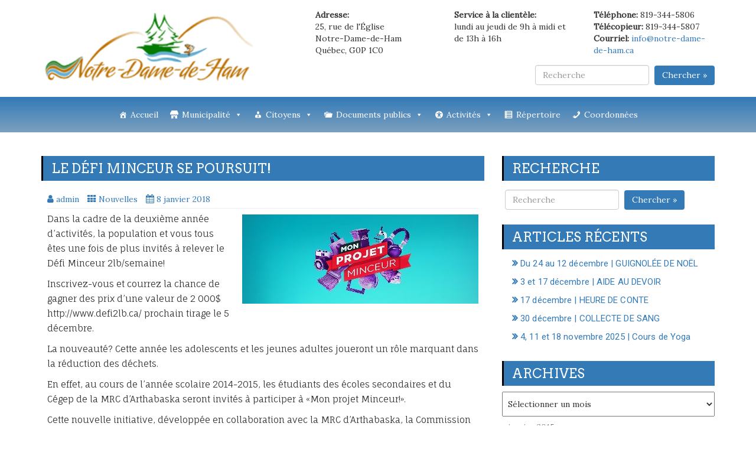

--- FILE ---
content_type: text/html; charset=UTF-8
request_url: https://www.notre-dame-de-ham.ca/2015/01/08/le-defi-minceur-se-poursuit/
body_size: 14356
content:
<!DOCTYPE html>
<html lang="fr-FR"
	prefix="og: https://ogp.me/ns#" >
<head>
		<meta charset="UTF-8" />
	<meta http-equiv="X-UA-Compatible" content="IE=edge" />
	<meta name="viewport" content="width=device-width, initial-scale=1" />
	<link rel="profile" href="http://gmpg.org/xfn/11" />
		
	<style type="text/css">
	.seopress-load-icon
	{
		position: fixed;
		left: 0px;
		top: 0px;
		width: 100%;
		height: 100%;
		z-index: 9999999;
		background: url( "https://www.notre-dame-de-ham.ca/wp-content/themes/seopress/images/Preloader_2.gif" ) center no-repeat #fff;
	}
	</style>
		<title>Le Défi Minceur se poursuit! | Notre-Dame-de-Ham</title>

		<!-- All in One SEO 4.0.18 -->
		<meta name="description" content="Dans la cadre de la deuxième année d’activités, la population et vous tous êtes une fois de plus invités à relever le Défi Minceur 2lb/semaine! Inscrivez-vous et courrez la chance de gagner des prix d’une valeur de 2 000$ http://www.defi2lb.ca/ prochain tirage le 5 décembre. La nouveauté? Cette année les adolescents et les jeunes adultes Read more…"/>
		<link rel="canonical" href="https://www.notre-dame-de-ham.ca/2015/01/08/le-defi-minceur-se-poursuit/" />
		<meta property="og:site_name" content="Notre-Dame-de-Ham | Centre-du-Québec" />
		<meta property="og:type" content="article" />
		<meta property="og:title" content="Le Défi Minceur se poursuit! | Notre-Dame-de-Ham" />
		<meta property="og:description" content="Dans la cadre de la deuxième année d’activités, la population et vous tous êtes une fois de plus invités à relever le Défi Minceur 2lb/semaine! Inscrivez-vous et courrez la chance de gagner des prix d’une valeur de 2 000$ http://www.defi2lb.ca/ prochain tirage le 5 décembre. La nouveauté? Cette année les adolescents et les jeunes adultes Read more…" />
		<meta property="og:url" content="https://www.notre-dame-de-ham.ca/2015/01/08/le-defi-minceur-se-poursuit/" />
		<meta property="og:image" content="https://www.notre-dame-de-ham.ca/wp-content/uploads/2017/12/logo.png" />
		<meta property="og:image:secure_url" content="https://www.notre-dame-de-ham.ca/wp-content/uploads/2017/12/logo.png" />
		<meta property="article:published_time" content="2015-01-08T21:26:14Z" />
		<meta property="article:modified_time" content="2018-01-08T21:28:50Z" />
		<meta property="twitter:card" content="summary" />
		<meta property="twitter:domain" content="www.notre-dame-de-ham.ca" />
		<meta property="twitter:title" content="Le Défi Minceur se poursuit! | Notre-Dame-de-Ham" />
		<meta property="twitter:description" content="Dans la cadre de la deuxième année d’activités, la population et vous tous êtes une fois de plus invités à relever le Défi Minceur 2lb/semaine! Inscrivez-vous et courrez la chance de gagner des prix d’une valeur de 2 000$ http://www.defi2lb.ca/ prochain tirage le 5 décembre. La nouveauté? Cette année les adolescents et les jeunes adultes Read more…" />
		<meta property="twitter:image" content="https://www.notre-dame-de-ham.ca/wp-content/uploads/2017/12/logo.png" />
		<script type="application/ld+json" class="aioseo-schema">
			{"@context":"https:\/\/schema.org","@graph":[{"@type":"WebSite","@id":"https:\/\/www.notre-dame-de-ham.ca\/#website","url":"https:\/\/www.notre-dame-de-ham.ca\/","name":"Notre-Dame-de-Ham","description":"Centre-du-Qu\u00e9bec","publisher":{"@id":"https:\/\/www.notre-dame-de-ham.ca\/#organization"}},{"@type":"Organization","@id":"https:\/\/www.notre-dame-de-ham.ca\/#organization","name":"Notre-Dame-de-Ham","url":"https:\/\/www.notre-dame-de-ham.ca\/","logo":{"@type":"ImageObject","@id":"https:\/\/www.notre-dame-de-ham.ca\/#organizationLogo","url":"https:\/\/www.notre-dame-de-ham.ca\/wp-content\/uploads\/2017\/12\/logo.png","width":"245","height":"87"},"image":{"@id":"https:\/\/www.notre-dame-de-ham.ca\/#organizationLogo"}},{"@type":"BreadcrumbList","@id":"https:\/\/www.notre-dame-de-ham.ca\/2015\/01\/08\/le-defi-minceur-se-poursuit\/#breadcrumblist","itemListElement":[{"@type":"ListItem","@id":"https:\/\/www.notre-dame-de-ham.ca\/#listItem","position":"1","item":{"@id":"https:\/\/www.notre-dame-de-ham.ca\/#item","name":"Accueil","description":"Situ\u00e9 en bordure de la route 161, ce village offre un paysage splendide par ses rivi\u00e8res et ses montagnes pittoresques. Prenez un moment pour vous amuser dans le parc municipal, appr\u00e9ci\u00e9 par les petits et les grands.","url":"https:\/\/www.notre-dame-de-ham.ca\/"},"nextItem":"https:\/\/www.notre-dame-de-ham.ca\/2015\/#listItem"},{"@type":"ListItem","@id":"https:\/\/www.notre-dame-de-ham.ca\/2015\/#listItem","position":"2","item":{"@id":"https:\/\/www.notre-dame-de-ham.ca\/2015\/#item","name":"2015","url":"https:\/\/www.notre-dame-de-ham.ca\/2015\/"},"nextItem":"https:\/\/www.notre-dame-de-ham.ca\/2015\/01\/#listItem","previousItem":"https:\/\/www.notre-dame-de-ham.ca\/#listItem"},{"@type":"ListItem","@id":"https:\/\/www.notre-dame-de-ham.ca\/2015\/01\/#listItem","position":"3","item":{"@id":"https:\/\/www.notre-dame-de-ham.ca\/2015\/01\/#item","name":"January","url":"https:\/\/www.notre-dame-de-ham.ca\/2015\/01\/"},"nextItem":"https:\/\/www.notre-dame-de-ham.ca\/2015\/01\/08\/#listItem","previousItem":"https:\/\/www.notre-dame-de-ham.ca\/2015\/#listItem"},{"@type":"ListItem","@id":"https:\/\/www.notre-dame-de-ham.ca\/2015\/01\/08\/#listItem","position":"4","item":{"@id":"https:\/\/www.notre-dame-de-ham.ca\/2015\/01\/08\/#item","name":"8","url":"https:\/\/www.notre-dame-de-ham.ca\/2015\/01\/08\/"},"nextItem":"https:\/\/www.notre-dame-de-ham.ca\/2015\/01\/08\/le-defi-minceur-se-poursuit\/#listItem","previousItem":"https:\/\/www.notre-dame-de-ham.ca\/2015\/01\/#listItem"},{"@type":"ListItem","@id":"https:\/\/www.notre-dame-de-ham.ca\/2015\/01\/08\/le-defi-minceur-se-poursuit\/#listItem","position":"5","item":{"@id":"https:\/\/www.notre-dame-de-ham.ca\/2015\/01\/08\/le-defi-minceur-se-poursuit\/#item","name":"Le D\u00e9fi Minceur se poursuit!","description":"Dans la cadre de la deuxi\u00e8me ann\u00e9e d\u2019activit\u00e9s, la population et vous tous \u00eates une fois de plus invit\u00e9s \u00e0 relever le D\u00e9fi Minceur 2lb\/semaine! Inscrivez-vous et courrez la chance de gagner des prix d\u2019une valeur de 2 000$ http:\/\/www.defi2lb.ca\/ prochain tirage le 5 d\u00e9cembre. La nouveaut\u00e9? Cette ann\u00e9e les adolescents et les jeunes adultes Read more\u2026","url":"https:\/\/www.notre-dame-de-ham.ca\/2015\/01\/08\/le-defi-minceur-se-poursuit\/"},"previousItem":"https:\/\/www.notre-dame-de-ham.ca\/2015\/01\/08\/#listItem"}]},{"@type":"Person","@id":"https:\/\/www.notre-dame-de-ham.ca\/author\/admin\/#author","url":"https:\/\/www.notre-dame-de-ham.ca\/author\/admin\/","name":"admin"},{"@type":"WebPage","@id":"https:\/\/www.notre-dame-de-ham.ca\/2015\/01\/08\/le-defi-minceur-se-poursuit\/#webpage","url":"https:\/\/www.notre-dame-de-ham.ca\/2015\/01\/08\/le-defi-minceur-se-poursuit\/","name":"Le D\u00e9fi Minceur se poursuit! | Notre-Dame-de-Ham","description":"Dans la cadre de la deuxi\u00e8me ann\u00e9e d\u2019activit\u00e9s, la population et vous tous \u00eates une fois de plus invit\u00e9s \u00e0 relever le D\u00e9fi Minceur 2lb\/semaine! Inscrivez-vous et courrez la chance de gagner des prix d\u2019une valeur de 2 000$ http:\/\/www.defi2lb.ca\/ prochain tirage le 5 d\u00e9cembre. La nouveaut\u00e9? Cette ann\u00e9e les adolescents et les jeunes adultes Read more\u2026","inLanguage":"fr-FR","isPartOf":{"@id":"https:\/\/www.notre-dame-de-ham.ca\/#website"},"breadcrumb":{"@id":"https:\/\/www.notre-dame-de-ham.ca\/2015\/01\/08\/le-defi-minceur-se-poursuit\/#breadcrumblist"},"author":"https:\/\/www.notre-dame-de-ham.ca\/2015\/01\/08\/le-defi-minceur-se-poursuit\/#author","creator":"https:\/\/www.notre-dame-de-ham.ca\/2015\/01\/08\/le-defi-minceur-se-poursuit\/#author","image":{"@type":"ImageObject","@id":"https:\/\/www.notre-dame-de-ham.ca\/#mainImage","url":"https:\/\/www.notre-dame-de-ham.ca\/wp-content\/uploads\/2018\/01\/bandeau-projet-minceur.jpg","width":"400","height":"151"},"primaryImageOfPage":{"@id":"https:\/\/www.notre-dame-de-ham.ca\/2015\/01\/08\/le-defi-minceur-se-poursuit\/#mainImage"},"datePublished":"2015-01-08T21:26:14-05:00","dateModified":"2018-01-08T21:28:50-05:00"},{"@type":"Article","@id":"https:\/\/www.notre-dame-de-ham.ca\/2015\/01\/08\/le-defi-minceur-se-poursuit\/#article","name":"Le D\u00e9fi Minceur se poursuit! | Notre-Dame-de-Ham","description":"Dans la cadre de la deuxi\u00e8me ann\u00e9e d\u2019activit\u00e9s, la population et vous tous \u00eates une fois de plus invit\u00e9s \u00e0 relever le D\u00e9fi Minceur 2lb\/semaine! Inscrivez-vous et courrez la chance de gagner des prix d\u2019une valeur de 2 000$ http:\/\/www.defi2lb.ca\/ prochain tirage le 5 d\u00e9cembre. La nouveaut\u00e9? Cette ann\u00e9e les adolescents et les jeunes adultes Read more\u2026","headline":"Le D\u00e9fi Minceur se poursuit!","author":{"@id":"https:\/\/www.notre-dame-de-ham.ca\/author\/admin\/#author"},"publisher":{"@id":"https:\/\/www.notre-dame-de-ham.ca\/#organization"},"datePublished":"2015-01-08T21:26:14-05:00","dateModified":"2018-01-08T21:28:50-05:00","articleSection":"Nouvelles","mainEntityOfPage":{"@id":"https:\/\/www.notre-dame-de-ham.ca\/2015\/01\/08\/le-defi-minceur-se-poursuit\/#webpage"},"isPartOf":{"@id":"https:\/\/www.notre-dame-de-ham.ca\/2015\/01\/08\/le-defi-minceur-se-poursuit\/#webpage"},"image":{"@type":"ImageObject","@id":"https:\/\/www.notre-dame-de-ham.ca\/#articleImage","url":"https:\/\/www.notre-dame-de-ham.ca\/wp-content\/uploads\/2018\/01\/bandeau-projet-minceur.jpg","width":"400","height":"151"}}]}
		</script>
		<!-- All in One SEO -->

<link rel='dns-prefetch' href='//www.google.com' />
<link rel='dns-prefetch' href='//use.fontawesome.com' />
<link rel='dns-prefetch' href='//fonts.googleapis.com' />
<link rel='dns-prefetch' href='//s.w.org' />
<link rel='dns-prefetch' href='//v0.wordpress.com' />
<link rel="alternate" type="application/rss+xml" title="Notre-Dame-de-Ham &raquo; Flux" href="https://www.notre-dame-de-ham.ca/feed/" />
<link rel="alternate" type="application/rss+xml" title="Notre-Dame-de-Ham &raquo; Flux des commentaires" href="https://www.notre-dame-de-ham.ca/comments/feed/" />
		<script type="text/javascript">
			window._wpemojiSettings = {"baseUrl":"https:\/\/s.w.org\/images\/core\/emoji\/13.0.1\/72x72\/","ext":".png","svgUrl":"https:\/\/s.w.org\/images\/core\/emoji\/13.0.1\/svg\/","svgExt":".svg","source":{"concatemoji":"https:\/\/www.notre-dame-de-ham.ca\/wp-includes\/js\/wp-emoji-release.min.js?ver=5.6.16"}};
			!function(e,a,t){var n,r,o,i=a.createElement("canvas"),p=i.getContext&&i.getContext("2d");function s(e,t){var a=String.fromCharCode;p.clearRect(0,0,i.width,i.height),p.fillText(a.apply(this,e),0,0);e=i.toDataURL();return p.clearRect(0,0,i.width,i.height),p.fillText(a.apply(this,t),0,0),e===i.toDataURL()}function c(e){var t=a.createElement("script");t.src=e,t.defer=t.type="text/javascript",a.getElementsByTagName("head")[0].appendChild(t)}for(o=Array("flag","emoji"),t.supports={everything:!0,everythingExceptFlag:!0},r=0;r<o.length;r++)t.supports[o[r]]=function(e){if(!p||!p.fillText)return!1;switch(p.textBaseline="top",p.font="600 32px Arial",e){case"flag":return s([127987,65039,8205,9895,65039],[127987,65039,8203,9895,65039])?!1:!s([55356,56826,55356,56819],[55356,56826,8203,55356,56819])&&!s([55356,57332,56128,56423,56128,56418,56128,56421,56128,56430,56128,56423,56128,56447],[55356,57332,8203,56128,56423,8203,56128,56418,8203,56128,56421,8203,56128,56430,8203,56128,56423,8203,56128,56447]);case"emoji":return!s([55357,56424,8205,55356,57212],[55357,56424,8203,55356,57212])}return!1}(o[r]),t.supports.everything=t.supports.everything&&t.supports[o[r]],"flag"!==o[r]&&(t.supports.everythingExceptFlag=t.supports.everythingExceptFlag&&t.supports[o[r]]);t.supports.everythingExceptFlag=t.supports.everythingExceptFlag&&!t.supports.flag,t.DOMReady=!1,t.readyCallback=function(){t.DOMReady=!0},t.supports.everything||(n=function(){t.readyCallback()},a.addEventListener?(a.addEventListener("DOMContentLoaded",n,!1),e.addEventListener("load",n,!1)):(e.attachEvent("onload",n),a.attachEvent("onreadystatechange",function(){"complete"===a.readyState&&t.readyCallback()})),(n=t.source||{}).concatemoji?c(n.concatemoji):n.wpemoji&&n.twemoji&&(c(n.twemoji),c(n.wpemoji)))}(window,document,window._wpemojiSettings);
		</script>
		<style type="text/css">
img.wp-smiley,
img.emoji {
	display: inline !important;
	border: none !important;
	box-shadow: none !important;
	height: 1em !important;
	width: 1em !important;
	margin: 0 .07em !important;
	vertical-align: -0.1em !important;
	background: none !important;
	padding: 0 !important;
}
</style>
	<link rel='stylesheet' id='wp-block-library-css'  href='https://www.notre-dame-de-ham.ca/wp-includes/css/dist/block-library/style.min.css?ver=5.6.16' type='text/css' media='all' />
<style id='wp-block-library-inline-css' type='text/css'>
.has-text-align-justify{text-align:justify;}
</style>
<link rel='stylesheet' id='font-awesome-5-css'  href='https://www.notre-dame-de-ham.ca/wp-content/plugins/themeisle-companion/obfx_modules/gutenberg-blocks/assets/fontawesome/css/all.min.css?ver=2.10.3' type='text/css' media='all' />
<link rel='stylesheet' id='font-awesome-4-shims-css'  href='https://www.notre-dame-de-ham.ca/wp-content/plugins/themeisle-companion/obfx_modules/gutenberg-blocks/assets/fontawesome/css/v4-shims.min.css?ver=2.10.3' type='text/css' media='all' />
<link rel='stylesheet' id='contact-form-7-css'  href='https://www.notre-dame-de-ham.ca/wp-content/plugins/contact-form-7/includes/css/styles.css?ver=5.3.2' type='text/css' media='all' />
<link rel='stylesheet' id='sow-button-base-css'  href='https://www.notre-dame-de-ham.ca/wp-content/plugins/so-widgets-bundle/widgets/button/css/style.css?ver=1.17.11' type='text/css' media='all' />
<link rel='stylesheet' id='sow-button-atom-3d64d5985080-css'  href='https://www.notre-dame-de-ham.ca/wp-content/uploads/siteorigin-widgets/sow-button-atom-3d64d5985080.css?ver=5.6.16' type='text/css' media='all' />
<link rel='stylesheet' id='sow-image-default-d70c3388eec3-css'  href='https://www.notre-dame-de-ham.ca/wp-content/uploads/siteorigin-widgets/sow-image-default-d70c3388eec3.css?ver=5.6.16' type='text/css' media='all' />
<link rel='stylesheet' id='sow-button-atom-b8bb1fcb7210-css'  href='https://www.notre-dame-de-ham.ca/wp-content/uploads/siteorigin-widgets/sow-button-atom-b8bb1fcb7210.css?ver=5.6.16' type='text/css' media='all' />
<link rel='stylesheet' id='megamenu-css'  href='https://www.notre-dame-de-ham.ca/wp-content/uploads/maxmegamenu/style.css?ver=7744c5' type='text/css' media='all' />
<link rel='stylesheet' id='dashicons-css'  href='https://www.notre-dame-de-ham.ca/wp-includes/css/dashicons.min.css?ver=5.6.16' type='text/css' media='all' />
<link rel='stylesheet' id='bootstrap-css'  href='https://www.notre-dame-de-ham.ca/wp-content/themes/seopress/css/bootstrap.css?ver=3.3.6' type='text/css' media='all' />
<link rel='stylesheet' id='font-awesome-css'  href='https://www.notre-dame-de-ham.ca/wp-content/themes/seopress/css/font-awesome.css?ver=4.7.0' type='text/css' media='all' />
<link rel='stylesheet' id='seopress-style-default-css'  href='https://www.notre-dame-de-ham.ca/wp-content/themes/seopress/style.css?ver=1.5.9' type='text/css' media='all' />
<link rel='stylesheet' id='seopress-style-core-css'  href='https://www.notre-dame-de-ham.ca/wp-content/themes/seopress/css/style.css?ver=1.5.9' type='text/css' media='all' />
<style id='seopress-style-core-inline-css' type='text/css'>

		@media (min-width: 768px) {
			.woocommerce ul.products li.product, .woocommerce-page ul.products li.product {
				width: 22%;
			}
		}
		
</style>
<link rel='stylesheet' id='seopress-style-woo-css'  href='https://www.notre-dame-de-ham.ca/wp-content/themes/seopress/css/woo-css.css?ver=1.5.9' type='text/css' media='all' />
<link rel='stylesheet' id='wpbdp_font_awesome-css'  href='https://use.fontawesome.com/releases/v5.14.0/css/all.css?ver=5.14.0' type='text/css' media='all' />
<link rel='stylesheet' id='wpbdp-widgets-css'  href='https://www.notre-dame-de-ham.ca/wp-content/plugins/business-directory-plugin/assets/css/widgets.min.css?ver=5.9' type='text/css' media='all' />
<link rel='stylesheet' id='recent-posts-widget-with-thumbnails-public-style-css'  href='https://www.notre-dame-de-ham.ca/wp-content/plugins/recent-posts-widget-with-thumbnails/public.css?ver=7.0.2' type='text/css' media='all' />
<link rel='stylesheet' id='kirki_google_fonts-css'  href='https://fonts.googleapis.com/css?family=Lora%3Aregular%7CArvo%3Aregular%7CFauna+One%3Aregular%7CRajdhani%3A500%7CRoboto%3Aregular&#038;subset=latin-ext&#038;ver=3.0.16' type='text/css' media='all' />
<link rel='stylesheet' id='default-styles-css'  href='https://www.notre-dame-de-ham.ca/wp-content/plugins/business-directory-plugin/themes/default/assets/styles.css?ver=5.9' type='text/css' media='all' />
<link rel='stylesheet' id='kirki-styles-seopress_config-css'  href='https://www.notre-dame-de-ham.ca/wp-content/themes/seopress/inc/kirki/kirki/assets/css/kirki-styles.css?ver=3.0.16' type='text/css' media='all' />
<style id='kirki-styles-seopress_config-inline-css' type='text/css'>
body{font-family:Lora, Georgia, serif;font-weight:400;font-style:normal;}body h1, .h1{font-family:Arvo, Georgia, serif;font-size:22px;font-weight:400;font-style:normal;line-height:1.1;text-transform:uppercase;}body h2, .h2{font-family:Arvo, Georgia, serif;font-size:22px;font-weight:400;font-style:normal;line-height:1.1;text-transform:uppercase;}body h3, .h3{font-family:Arvo, Georgia, serif;font-size:22px;font-weight:400;font-style:normal;line-height:1.1;text-transform:uppercase;}body h4, .h4{font-family:Arvo, Georgia, serif;font-size:20px;font-weight:400;font-style:normal;line-height:1.1;text-transform:inherit;}body h5, .h5{font-family:Arvo, Georgia, serif;font-size:20px;font-weight:400;font-style:normal;line-height:1.1;text-transform:inherit;}body h6, .h6{font-family:Arvo, Georgia, serif;font-size:20px;font-weight:400;font-style:normal;line-height:1.1;text-transform:inherit;}#maincontainer p{font-family:"Fauna One", Georgia, serif;font-size:15px;font-weight:400;font-style:normal;line-height:1.7;text-transform:inherit;}ul.navbar-nav li a{font-family:Rajdhani, Helvetica, Arial, sans-serif;font-size:22px;font-weight:500;font-style:normal;}.widget_sidebar_main ul li, .widget_sidebar_main ol li{font-family:Roboto, Helvetica, Arial, sans-serif;font-size:15px;font-weight:400;font-style:normal;letter-spacing:0.1px;line-height:1.5;text-transform:inherit;}.entry-content ul li, .entry-content ol li{font-family:"Fauna One", Georgia, serif;font-size:14px;font-weight:400;font-style:normal;line-height:1.6;text-transform:inherit;}.footer{font-family:Roboto, Helvetica, Arial, sans-serif;font-size:15px;font-weight:400;font-style:normal;line-height:1.7;text-transform:inherit;}.footer-copyright{font-family:Roboto, Helvetica, Arial, sans-serif;font-size:15px;font-weight:400;font-style:normal;line-height:1;text-transform:inherit;}.custom-logo{width:360px;}body a, .woocommerce .woocommerce-breadcrumb a, .woocommerce .star-rating span{color:#337ab7;}.widget_sidebar_main ul li::before{color:#337ab7;}.navigation.pagination .nav-links .page-numbers, .navigation.pagination .nav-links .page-numbers:last-child{border-color:#337ab7;}body a:hover, .woocommerce .woocommerce-breadcrumb a:hover{color:#23527c;}.widget_sidebar_main ul li:hover::before{color:#23527c;}
</style>
<link rel='stylesheet' id='social-logos-css'  href='https://www.notre-dame-de-ham.ca/wp-content/plugins/jetpack/_inc/social-logos/social-logos.min.css?ver=9.2.4' type='text/css' media='all' />
<link rel='stylesheet' id='jetpack_css-css'  href='https://www.notre-dame-de-ham.ca/wp-content/plugins/jetpack/css/jetpack.css?ver=9.2.4' type='text/css' media='all' />
<script type='text/javascript' src='https://www.notre-dame-de-ham.ca/wp-includes/js/jquery/jquery.min.js?ver=3.5.1' id='jquery-core-js'></script>
<script type='text/javascript' src='https://www.notre-dame-de-ham.ca/wp-includes/js/jquery/jquery-migrate.min.js?ver=3.3.2' id='jquery-migrate-js'></script>
<!--[if lt IE 9]>
<script type='text/javascript' src='https://www.notre-dame-de-ham.ca/wp-content/themes/seopress/js/html5shiv.js?ver=3.7.3' id='html5shiv-js'></script>
<![endif]-->
<!--[if lt IE 9]>
<script type='text/javascript' src='https://www.notre-dame-de-ham.ca/wp-content/themes/seopress/js/respond.js?ver=1.5.9' id='respond-js'></script>
<![endif]-->
<link rel="https://api.w.org/" href="https://www.notre-dame-de-ham.ca/wp-json/" /><link rel="alternate" type="application/json" href="https://www.notre-dame-de-ham.ca/wp-json/wp/v2/posts/1620" /><link rel="EditURI" type="application/rsd+xml" title="RSD" href="https://www.notre-dame-de-ham.ca/xmlrpc.php?rsd" />
<link rel="wlwmanifest" type="application/wlwmanifest+xml" href="https://www.notre-dame-de-ham.ca/wp-includes/wlwmanifest.xml" /> 
<meta name="generator" content="WordPress 5.6.16" />
<link rel='shortlink' href='https://wp.me/p9xZl8-q8' />
<link rel="alternate" type="application/json+oembed" href="https://www.notre-dame-de-ham.ca/wp-json/oembed/1.0/embed?url=https%3A%2F%2Fwww.notre-dame-de-ham.ca%2F2015%2F01%2F08%2Fle-defi-minceur-se-poursuit%2F" />
<link rel="alternate" type="text/xml+oembed" href="https://www.notre-dame-de-ham.ca/wp-json/oembed/1.0/embed?url=https%3A%2F%2Fwww.notre-dame-de-ham.ca%2F2015%2F01%2F08%2Fle-defi-minceur-se-poursuit%2F&#038;format=xml" />
<meta name="framework" content="Redux 4.1.24" />        <script type="text/javascript">
            (function () {
                window.lsow_fs = {can_use_premium_code: false};
            })();
        </script>
        <!-- Enter your scripts here --><!-- <meta name="NextGEN" version="3.5.0" /> -->
<style type='text/css'>img#wpstats{display:none}</style><style type="text/css" id="custom-background-css">
body.custom-background { background-color: #ffffff; }
</style>
	<link rel="icon" href="https://www.notre-dame-de-ham.ca/wp-content/uploads/2018/01/cropped-favicon-32x32.png" sizes="32x32" />
<link rel="icon" href="https://www.notre-dame-de-ham.ca/wp-content/uploads/2018/01/cropped-favicon-192x192.png" sizes="192x192" />
<link rel="apple-touch-icon" href="https://www.notre-dame-de-ham.ca/wp-content/uploads/2018/01/cropped-favicon-180x180.png" />
<meta name="msapplication-TileImage" content="https://www.notre-dame-de-ham.ca/wp-content/uploads/2018/01/cropped-favicon-270x270.png" />
			<style type="text/css" id="wp-custom-css">
				.alignr-spsl {display:none;}			</style>
		<style type="text/css">/** Mega Menu CSS: fs **/</style>
<link rel='stylesheet' id='siteorigin-panels-front-css'  href='https://www.notre-dame-de-ham.ca/wp-content/plugins/siteorigin-panels/css/front-flex.min.css?ver=2.11.8' type='text/css' media='all' />
<link rel='stylesheet' id='siteorigin-widget-icon-font-fontawesome-css'  href='https://www.notre-dame-de-ham.ca/wp-content/plugins/so-widgets-bundle/icons/fontawesome/style.css?ver=5.6.16' type='text/css' media='all' />
<link rel='stylesheet' id='siteorigin-widget-icon-font-icomoon-css'  href='https://www.notre-dame-de-ham.ca/wp-content/plugins/so-widgets-bundle/icons/icomoon/style.css?ver=5.6.16' type='text/css' media='all' />
</head>
<body itemscope itemtype="http://schema.org/WebPage" class="post-template-default single single-post postid-1620 single-format-standard custom-background wp-custom-logo mega-menu-primary wpbdp-with-button-styles">
<!-- Loader icon -->
	<div class="seopress-load-icon"></div>
<!-- Loader icon Ends -->


	<div class="container-fluid headermain pdt15 pdb15 clearfix">
		<div class="container">
			<div class="row">
				<div class="col-md-4" >
											<div itemscope itemtype="http://schema.org/Organization" >
							<a href="https://www.notre-dame-de-ham.ca/" class="custom-logo-link" rel="home"><img width="245" height="87" src="https://www.notre-dame-de-ham.ca/wp-content/uploads/2017/12/logo.png" class="custom-logo" alt="Notre-Dame-de-Ham" /></a>						</div>
									</div>
				
				<div class="col-md-8">
					<div id="siteorigin-panels-builder-3" class="widgets_header fl_right_header_spsl clearboth widget_siteorigin-panels-builder"><div id="pl-w6536823460dd6"  class="panel-layout" ><div id="pg-w6536823460dd6-0"  class="panel-grid panel-no-style" ><div id="pgc-w6536823460dd6-0-0"  class="panel-grid-cell" ><div id="panel-w6536823460dd6-0-0-0" class="so-panel widget widget_sow-editor panel-first-child panel-last-child" data-index="0" ><div class="panel-widget-style panel-widget-style-for-w6536823460dd6-0-0-0" ><div class="so-widget-sow-editor so-widget-sow-editor-base">
<div class="siteorigin-widget-tinymce textwidget">
	<p><strong>Adresse:</strong><br /> 25, rue de l'Église<br /> Notre-Dame-de-Ham<br /> Québec, G0P 1C0</p>
</div>
</div></div></div></div><div id="pgc-w6536823460dd6-0-1"  class="panel-grid-cell" ><div id="panel-w6536823460dd6-0-1-0" class="so-panel widget widget_sow-editor panel-first-child panel-last-child" data-index="1" ><div class="so-widget-sow-editor so-widget-sow-editor-base">
<div class="siteorigin-widget-tinymce textwidget">
	<p><strong>Service à la clientèle:</strong><br />lundi au jeudi de 9h à midi et de 13h à 16h</p>
</div>
</div></div></div><div id="pgc-w6536823460dd6-0-2"  class="panel-grid-cell" ><div id="panel-w6536823460dd6-0-2-0" class="so-panel widget widget_sow-editor panel-first-child panel-last-child" data-index="2" ><div class="so-widget-sow-editor so-widget-sow-editor-base">
<div class="siteorigin-widget-tinymce textwidget">
	<p><strong>Téléphone:</strong> 819-344-5806<br /><strong>Télécopieur:</strong> 819-344-5807<br /><strong>Courriel:</strong> <a href="mailto:info@notre-dame-de-ham.ca">info@notre-dame-de-ham.ca</a></p>
</div>
</div></div></div></div></div></div><div id="search-7" class="widgets_header fl_right_header_spsl clearboth widget_search"><form class="form-inline" method="get" action="https://www.notre-dame-de-ham.ca/" >
	<div class="form-group">
		<input type="text" name="s" class="form-control mr5" id="terms" placeholder="Recherche" value="" />
		<button type="submit" class="seopressbtn">Chercher &raquo;</button>
	</div>
</form></div>				</div>

			</div>
		</div>
	</div>

<div id="navbarouter">
<div id="mega-menu-wrap-primary" class="mega-menu-wrap"><div class="mega-menu-toggle"><div class="mega-toggle-blocks-left"></div><div class="mega-toggle-blocks-center"></div><div class="mega-toggle-blocks-right"><div class='mega-toggle-block mega-menu-toggle-block mega-toggle-block-1' id='mega-toggle-block-1' tabindex='0'><span class='mega-toggle-label' role='button' aria-expanded='false'><span class='mega-toggle-label-closed'>MENU</span><span class='mega-toggle-label-open'>MENU</span></span></div></div></div><ul id="mega-menu-primary" class="mega-menu max-mega-menu mega-menu-horizontal mega-no-js" data-event="hover_intent" data-effect="slide" data-effect-speed="400" data-effect-mobile="disabled" data-effect-speed-mobile="0" data-mobile-force-width="false" data-second-click="close" data-document-click="collapse" data-vertical-behaviour="accordion" data-breakpoint="990" data-unbind="true" data-mobile-state="collapse_all" data-hover-intent-timeout="300" data-hover-intent-interval="100"><li class='mega-menu-item mega-menu-item-type-post_type mega-menu-item-object-page mega-menu-item-home mega-align-bottom-left mega-menu-flyout mega-has-icon mega-icon-left mega-menu-item-284' id='mega-menu-item-284'><a class="dashicons-admin-home mega-menu-link" href="https://www.notre-dame-de-ham.ca/" tabindex="0">Accueil</a></li><li class='mega-menu-item mega-menu-item-type-post_type mega-menu-item-object-page mega-menu-item-has-children mega-menu-megamenu mega-align-bottom-left mega-menu-grid mega-has-icon mega-icon-left mega-menu-item-304' id='mega-menu-item-304'><a class="dashicons-store mega-menu-link" href="https://www.notre-dame-de-ham.ca/municipalite/" aria-haspopup="true" aria-expanded="false" tabindex="0">Municipalité<span class="mega-indicator"></span></a>
<ul class="mega-sub-menu">
<li class='mega-menu-row' id='mega-menu-304-0'>
	<ul class="mega-sub-menu">
<li class='mega-menu-column mega-menu-columns-4-of-12' id='mega-menu-304-0-0'>
		<ul class="mega-sub-menu">
<li class='mega-menu-item mega-menu-item-type-widget widget_sow-editor mega-menu-item-sow-editor-5' id='mega-menu-item-sow-editor-5'><div class="so-widget-sow-editor so-widget-sow-editor-base">
<div class="siteorigin-widget-tinymce textwidget">
	<p><a href="https://www.google.ca/maps/place/Municipalit%C3%A9+Notre-Dame-de-Ham/@45.937652,-71.7443059,10z/data=!4m5!3m4!1s0x4cb7f4bdf90301d1:0xb260fe840e2f56c4!8m2!3d45.9068804!4d-71.737137?hl=fr" target="_blank" rel="noopener"><img loading="lazy" class="aligncenter wp-image-2059 size-full" src="https://www.notre-dame-de-ham.ca/wp-content/uploads/2018/01/carte-nd.jpg" alt="" width="690" height="495" srcset="https://www.notre-dame-de-ham.ca/wp-content/uploads/2018/01/carte-nd.jpg 690w, https://www.notre-dame-de-ham.ca/wp-content/uploads/2018/01/carte-nd-300x215.jpg 300w, https://www.notre-dame-de-ham.ca/wp-content/uploads/2018/01/carte-nd-150x108.jpg 150w, https://www.notre-dame-de-ham.ca/wp-content/uploads/2018/01/carte-nd-500x359.jpg 500w" sizes="(max-width: 690px) 100vw, 690px" /></a></p>
</div>
</div></li>		</ul>
</li><li class='mega-menu-column mega-menu-columns-4-of-12' id='mega-menu-304-0-1'>
		<ul class="mega-sub-menu">
<li class='mega-menu-item mega-menu-item-type-post_type mega-menu-item-object-page mega-has-icon mega-icon-left mega-menu-item-296' id='mega-menu-item-296'><a class="dashicons-admin-multisite mega-menu-link" href="https://www.notre-dame-de-ham.ca/historique-de-la-municipalite/">Historique de la municipalité</a></li><li class='mega-menu-item mega-menu-item-type-post_type mega-menu-item-object-page mega-has-icon mega-icon-left mega-menu-item-297' id='mega-menu-item-297'><a class="dashicons-index-card mega-menu-link" href="https://www.notre-dame-de-ham.ca/journal-municipal/">Journal municipal</a></li><li class='mega-menu-item mega-menu-item-type-post_type mega-menu-item-object-page mega-has-icon mega-icon-left mega-menu-item-303' id='mega-menu-item-303'><a class="dashicons-clipboard mega-menu-link" href="https://www.notre-dame-de-ham.ca/mot-de-la-mairesse/">Mot du maire</a></li><li class='mega-menu-item mega-menu-item-type-post_type mega-menu-item-object-page mega-has-icon mega-icon-left mega-menu-item-310' id='mega-menu-item-310'><a class="dashicons-megaphone mega-menu-link" href="https://www.notre-dame-de-ham.ca/seances-du-conseil/">Séances du conseil</a></li>		</ul>
</li><li class='mega-menu-column mega-menu-columns-4-of-12' id='mega-menu-304-0-2'>
		<ul class="mega-sub-menu">
<li class='mega-menu-item mega-menu-item-type-widget widget_sow-button mega-menu-item-sow-button-13' id='mega-menu-item-sow-button-13'><div class="so-widget-sow-button so-widget-sow-button-atom-3d64d5985080"><div class="ow-button-base ow-button-align-center">
	<a href="https://www.notre-dame-de-ham.ca/nouvelles/" class="ow-icon-placement-left ow-button-hover" 		>
		<span>
			<span class="sow-icon-fontawesome sow-far" data-sow-icon="&#xf1ea;"
		 ></span>
			Dernières nouvelles		</span>
	</a>
</div>
</div></li><li class='mega-menu-item mega-menu-item-type-widget widget_sow-button mega-menu-item-sow-button-14' id='mega-menu-item-sow-button-14'><div class="so-widget-sow-button so-widget-sow-button-atom-3d64d5985080"><div class="ow-button-base ow-button-align-center">
	<a href="https://www.notre-dame-de-ham.ca/interpretation-du-logo/" class="ow-icon-placement-left ow-button-hover" 		>
		<span>
			<span class="sow-icon-icomoon" data-sow-icon="&#xe9d3;"
		style="color: #ffffff" ></span>
			Interprétation du logo		</span>
	</a>
</div>
</div></li><li class='mega-menu-item mega-menu-item-type-widget widget_sow-button mega-menu-item-sow-button-18' id='mega-menu-item-sow-button-18'><div class="so-widget-sow-button so-widget-sow-button-atom-b8bb1fcb7210"><div class="ow-button-base ow-button-align-center">
	<a href="https://www.notre-dame-de-ham.ca/membres-du-conseil-municipal/" class="ow-icon-placement-left ow-button-hover" 		>
		<span>
			<span class="sow-icon-fontawesome sow-far" data-sow-icon="&#xf2c2;"
		 ></span>
			Conseil municipal		</span>
	</a>
</div>
</div></li><li class='mega-menu-item mega-menu-item-type-widget widget_sow-button mega-menu-item-sow-button-20' id='mega-menu-item-sow-button-20'><div class="so-widget-sow-button so-widget-sow-button-atom-b8bb1fcb7210"><div class="ow-button-base ow-button-align-center">
	<a href="https://www.notre-dame-de-ham.ca/employes-municipaux/" class="ow-icon-placement-left ow-button-hover" 		>
		<span>
			<span class="sow-icon-fontawesome sow-fas" data-sow-icon="&#xf2bb;"
		style="color: #ffffff" ></span>
			Liste des fonctionnaires 		</span>
	</a>
</div>
</div></li>		</ul>
</li>	</ul>
</li></ul>
</li><li class='mega-menu-item mega-menu-item-type-post_type mega-menu-item-object-page mega-menu-item-has-children mega-menu-megamenu mega-align-bottom-left mega-menu-grid mega-has-icon mega-icon-left mega-menu-item-289' id='mega-menu-item-289'><a class="dashicons-businessman mega-menu-link" href="https://www.notre-dame-de-ham.ca/citoyens/" aria-haspopup="true" aria-expanded="false" tabindex="0">Citoyens<span class="mega-indicator"></span></a>
<ul class="mega-sub-menu">
<li class='mega-menu-row' id='mega-menu-289-0'>
	<ul class="mega-sub-menu">
<li class='mega-menu-column mega-menu-columns-4-of-12' id='mega-menu-289-0-0'>
		<ul class="mega-sub-menu">
<li class='mega-menu-item mega-menu-item-type-widget widget_sow-image mega-menu-item-sow-image-2' id='mega-menu-item-sow-image-2'><div class="so-widget-sow-image so-widget-sow-image-default-d70c3388eec3">

<div class="sow-image-container">
	<img src="https://www.notre-dame-de-ham.ca/wp-content/uploads/2017/12/n648505989_641157_8595.jpg" width="604" height="453" srcset="https://www.notre-dame-de-ham.ca/wp-content/uploads/2017/12/n648505989_641157_8595.jpg 604w, https://www.notre-dame-de-ham.ca/wp-content/uploads/2017/12/n648505989_641157_8595-300x225.jpg 300w" sizes="(max-width: 604px) 100vw, 604px" alt="" 		class="so-widget-image"/>
</div>

</div></li>		</ul>
</li><li class='mega-menu-column mega-menu-columns-4-of-12' id='mega-menu-289-0-1'>
		<ul class="mega-sub-menu">
<li class='mega-menu-item mega-menu-item-type-post_type mega-menu-item-object-page mega-has-icon mega-icon-left mega-menu-item-306' id='mega-menu-item-306'><a class="dashicons-editor-help mega-menu-link" href="https://www.notre-dame-de-ham.ca/questions-frequentes/">Questions fréquentes</a></li><li class='mega-menu-item mega-menu-item-type-post_type mega-menu-item-object-page mega-has-icon mega-icon-left mega-menu-item-1460' id='mega-menu-item-1460'><a class="dashicons-visibility mega-menu-link" href="https://www.notre-dame-de-ham.ca/tarification-des-permis/">Tarification des permis</a></li><li class='mega-menu-item mega-menu-item-type-post_type mega-menu-item-object-page mega-has-icon mega-icon-left mega-menu-item-293' id='mega-menu-item-293'><a class="dashicons-welcome-widgets-menus mega-menu-link" href="https://www.notre-dame-de-ham.ca/demande-de-permis/">Demande de permis</a></li><li class='mega-menu-item mega-menu-item-type-post_type mega-menu-item-object-page mega-has-icon mega-icon-left mega-menu-item-290' id='mega-menu-item-290'><a class="dashicons-calendar mega-menu-link" href="https://www.notre-dame-de-ham.ca/collecte-des-ordures-du-recyclage-et-du-compost/">Collecte des ordures, du recyclage, du compost et des boues de fosses septiques</a></li><li class='mega-menu-item mega-menu-item-type-post_type mega-menu-item-object-page mega-menu-item-2791' id='mega-menu-item-2791'><a class="mega-menu-link" href="https://www.notre-dame-de-ham.ca/venez-y-vivre/">Venez y vivre!</a></li>		</ul>
</li><li class='mega-menu-column mega-menu-columns-4-of-12' id='mega-menu-289-0-2'>
		<ul class="mega-sub-menu">
<li class='mega-menu-item mega-menu-item-type-widget widget_sow-button mega-menu-item-sow-button-10' id='mega-menu-item-sow-button-10'><div class="so-widget-sow-button so-widget-sow-button-atom-b8bb1fcb7210"><div class="ow-button-base ow-button-align-center">
	<a href="https://www.notre-dame-de-ham.ca/numeros-utiles/" class="ow-icon-placement-left ow-button-hover" 		>
		<span>
			<span class="sow-icon-fontawesome sow-fas" data-sow-icon="&#xf095;"
		 ></span>
			Numéros utiles		</span>
	</a>
</div>
</div></li><li class='mega-menu-item mega-menu-item-type-widget widget_sow-button mega-menu-item-sow-button-19' id='mega-menu-item-sow-button-19'><div class="so-widget-sow-button so-widget-sow-button-atom-b8bb1fcb7210"><div class="ow-button-base ow-button-align-center">
	<a href="https://www.notre-dame-de-ham.ca/liens-utiles/" class="ow-icon-placement-left ow-button-hover" 		>
		<span>
			<span class="sow-icon-fontawesome sow-fas" data-sow-icon="&#xf35d;"
		style="color: #ffffff" ></span>
			Liens utiles		</span>
	</a>
</div>
</div></li>		</ul>
</li>	</ul>
</li><li class='mega-menu-row' id='mega-menu-289-1'>
	<ul class="mega-sub-menu">
<li class='mega-menu-column mega-menu-columns-3-of-12' id='mega-menu-289-1-0'></li>	</ul>
</li></ul>
</li><li class='mega-menu-item mega-menu-item-type-post_type mega-menu-item-object-page mega-menu-item-has-children mega-menu-megamenu mega-align-bottom-left mega-menu-grid mega-has-icon mega-icon-left mega-menu-item-295' id='mega-menu-item-295'><a class="dashicons-portfolio mega-menu-link" href="https://www.notre-dame-de-ham.ca/documents-publics/" aria-haspopup="true" aria-expanded="false" tabindex="0">Documents publics<span class="mega-indicator"></span></a>
<ul class="mega-sub-menu">
<li class='mega-menu-row' id='mega-menu-295-0'>
	<ul class="mega-sub-menu">
<li class='mega-menu-column mega-menu-columns-4-of-12' id='mega-menu-295-0-0'>
		<ul class="mega-sub-menu">
<li class='mega-menu-item mega-menu-item-type-widget widget_sow-image mega-menu-item-sow-image-5' id='mega-menu-item-sow-image-5'><div class="so-widget-sow-image so-widget-sow-image-default-d70c3388eec3">

<div class="sow-image-container">
	<img src="https://www.notre-dame-de-ham.ca/wp-content/uploads/2017/12/247905_2372488449799_521655484_n.jpg" width="960" height="720" srcset="https://www.notre-dame-de-ham.ca/wp-content/uploads/2017/12/247905_2372488449799_521655484_n.jpg 960w, https://www.notre-dame-de-ham.ca/wp-content/uploads/2017/12/247905_2372488449799_521655484_n-300x225.jpg 300w, https://www.notre-dame-de-ham.ca/wp-content/uploads/2017/12/247905_2372488449799_521655484_n-768x576.jpg 768w" sizes="(max-width: 960px) 100vw, 960px" alt="" 		class="so-widget-image"/>
</div>

</div></li>		</ul>
</li><li class='mega-menu-column mega-menu-columns-4-of-12' id='mega-menu-295-0-1'>
		<ul class="mega-sub-menu">
<li class='mega-menu-item mega-menu-item-type-post_type mega-menu-item-object-page mega-has-icon mega-icon-left mega-menu-item-286' id='mega-menu-item-286'><a class="dashicons-clipboard mega-menu-link" href="https://www.notre-dame-de-ham.ca/appels-doffre/">Appels d'offre</a></li><li class='mega-menu-item mega-menu-item-type-post_type mega-menu-item-object-page mega-has-icon mega-icon-left mega-menu-item-307' id='mega-menu-item-307'><a class="dashicons-shield-alt mega-menu-link" href="https://www.notre-dame-de-ham.ca/reglements/">Règlements</a></li><li class='mega-menu-item mega-menu-item-type-post_type mega-menu-item-object-page mega-has-icon mega-icon-left mega-menu-item-287' id='mega-menu-item-287'><a class="dashicons-format-aside mega-menu-link" href="https://www.notre-dame-de-ham.ca/avis-publics/">Avis Publics</a></li><li class='mega-menu-item mega-menu-item-type-post_type mega-menu-item-object-page mega-has-icon mega-icon-left mega-menu-item-294' id='mega-menu-item-294'><a class="dashicons-warning mega-menu-link" href="https://www.notre-dame-de-ham.ca/divers/">Divers</a></li>		</ul>
</li><li class='mega-menu-column mega-menu-columns-4-of-12' id='mega-menu-295-0-2'>
		<ul class="mega-sub-menu">
<li class='mega-menu-item mega-menu-item-type-widget widget_sow-button mega-menu-item-sow-button-6' id='mega-menu-item-sow-button-6'><div class="so-widget-sow-button so-widget-sow-button-atom-3d64d5985080"><div class="ow-button-base ow-button-align-center">
	<a href="https://www.notre-dame-de-ham.ca/conseils-de-prevention-des-incendies/" class="ow-icon-placement-left ow-button-hover" 		>
		<span>
			<span class="sow-icon-fontawesome sow-fas" data-sow-icon="&#xf134;"
		style="color: #ffffff" ></span>
			Prévention des incendies		</span>
	</a>
</div>
</div></li><li class='mega-menu-item mega-menu-item-type-widget widget_sow-button mega-menu-item-sow-button-21' id='mega-menu-item-sow-button-21'><div class="so-widget-sow-button so-widget-sow-button-atom-3d64d5985080"><div class="ow-button-base ow-button-align-center">
	<a href="https://www.notre-dame-de-ham.ca/securite-civile/" class="ow-icon-placement-left ow-button-hover" 		>
		<span>
			<span class="sow-icon-icomoon" data-sow-icon="&#xe903;"
		style="color: #ffffff" ></span>
			Sécurité civile		</span>
	</a>
</div>
</div></li>		</ul>
</li>	</ul>
</li></ul>
</li><li class='mega-menu-item mega-menu-item-type-post_type mega-menu-item-object-page mega-menu-item-has-children mega-menu-megamenu mega-align-bottom-left mega-menu-grid mega-has-icon mega-icon-left mega-menu-item-288' id='mega-menu-item-288'><a class="dashicons-universal-access-alt mega-menu-link" href="https://www.notre-dame-de-ham.ca/calendrier-des-activites/" aria-haspopup="true" aria-expanded="false" tabindex="0">Activités<span class="mega-indicator"></span></a>
<ul class="mega-sub-menu">
<li class='mega-menu-row' id='mega-menu-288-0'>
	<ul class="mega-sub-menu">
<li class='mega-menu-column mega-menu-columns-4-of-12' id='mega-menu-288-0-0'>
		<ul class="mega-sub-menu">
<li class='mega-menu-item mega-menu-item-type-widget widget_sow-image mega-menu-item-sow-image-4' id='mega-menu-item-sow-image-4'><div class="so-widget-sow-image so-widget-sow-image-default-d70c3388eec3">

<div class="sow-image-container">
	<img src="https://www.notre-dame-de-ham.ca/wp-content/uploads/2017/12/483085_2648068779135_1991830706_n.jpg" width="960" height="720" srcset="https://www.notre-dame-de-ham.ca/wp-content/uploads/2017/12/483085_2648068779135_1991830706_n.jpg 960w, https://www.notre-dame-de-ham.ca/wp-content/uploads/2017/12/483085_2648068779135_1991830706_n-300x225.jpg 300w, https://www.notre-dame-de-ham.ca/wp-content/uploads/2017/12/483085_2648068779135_1991830706_n-768x576.jpg 768w" sizes="(max-width: 960px) 100vw, 960px" alt="" 		class="so-widget-image"/>
</div>

</div></li>		</ul>
</li><li class='mega-menu-column mega-menu-columns-4-of-12' id='mega-menu-288-0-1'>
		<ul class="mega-sub-menu">
<li class='mega-menu-item mega-menu-item-type-post_type mega-menu-item-object-page mega-has-icon mega-icon-left mega-menu-item-299' id='mega-menu-item-299'><a class="dashicons-star-filled mega-menu-link" href="https://www.notre-dame-de-ham.ca/liste-des-activites-sociales-culturelles/">Liste des activités sociales &#038; culturelles</a></li><li class='mega-menu-item mega-menu-item-type-post_type mega-menu-item-object-page mega-has-icon mega-icon-left mega-menu-item-301' id='mega-menu-item-301'><a class="dashicons-star-filled mega-menu-link" href="https://www.notre-dame-de-ham.ca/liste-des-activites-spirituelles/">Liste des activités spirituelles</a></li><li class='mega-menu-item mega-menu-item-type-post_type mega-menu-item-object-page mega-has-icon mega-icon-left mega-menu-item-302' id='mega-menu-item-302'><a class="dashicons-star-filled mega-menu-link" href="https://www.notre-dame-de-ham.ca/liste-des-activites-sportives/">Liste des activités sportives</a></li>		</ul>
</li><li class='mega-menu-column mega-menu-columns-4-of-12' id='mega-menu-288-0-2'>
		<ul class="mega-sub-menu">
<li class='mega-menu-item mega-menu-item-type-widget widget_sow-button mega-menu-item-sow-button-5' id='mega-menu-item-sow-button-5'><div class="so-widget-sow-button so-widget-sow-button-atom-3d64d5985080"><div class="ow-button-base ow-button-align-center">
	<a href="https://www.notre-dame-de-ham.ca/attraits-touristiques/" class="ow-icon-placement-left ow-button-hover" 		>
		<span>
			<span class="sow-icon-fontawesome sow-fas" data-sow-icon="&#xf1e5;"
		style="color: #ffffff" ></span>
			Attraits touristiques		</span>
	</a>
</div>
</div></li><li class='mega-menu-item mega-menu-item-type-widget widget_sow-button mega-menu-item-sow-button-4' id='mega-menu-item-sow-button-4'><div class="so-widget-sow-button so-widget-sow-button-atom-3d64d5985080"><div class="ow-button-base ow-button-align-center">
	<a href="https://www.notre-dame-de-ham.ca/album-photo-de-la-municipalite/" class="ow-icon-placement-left ow-button-hover" 		>
		<span>
			<span class="sow-icon-fontawesome sow-fas" data-sow-icon="&#xf083;"
		style="color: #ffffff" ></span>
			Photos et Vidéos		</span>
	</a>
</div>
</div></li>		</ul>
</li>	</ul>
</li><li class='mega-menu-row' id='mega-menu-288-1'>
	<ul class="mega-sub-menu">
<li class='mega-menu-column mega-menu-columns-12-of-12' id='mega-menu-288-1-0'></li>	</ul>
</li></ul>
</li><li class='mega-menu-item mega-menu-item-type-post_type mega-menu-item-object-page mega-align-bottom-left mega-menu-flyout mega-has-icon mega-icon-left mega-menu-item-609' id='mega-menu-item-609'><a class="dashicons-list-view mega-menu-link" href="https://www.notre-dame-de-ham.ca/repertoire/" tabindex="0">Répertoire</a></li><li class='mega-menu-item mega-menu-item-type-post_type mega-menu-item-object-page mega-align-bottom-left mega-menu-flyout mega-has-icon mega-icon-left mega-menu-item-292' id='mega-menu-item-292'><a class="dashicons-phone mega-menu-link" href="https://www.notre-dame-de-ham.ca/coordonnees/" tabindex="0">Coordonnées</a></li></ul></div></div>



<div id="maincontainer" class="container-fluid mrt20 mrb20 clearfix"> <!-- start header div 1, will end in footer -->
	<div class="container"> <!-- start header div 2, will end in footer -->
		<div class="row"> <!-- start header div 3, will end in footer -->
		

<div class="col-md-8">
	<div class="left-content" >
		
		<div id="post-1620" class="clearfix post-1620 post type-post status-publish format-standard has-post-thumbnail hentry category-nouvelles" >
	<div class="content-first" itemscope itemtype="http://schema.org/CreativeWork">
		
		<div class="content-second">
			<h1 class="the-title entry-title" itemprop="headline">Le Défi Minceur se poursuit!</h1>
		</div>

		<div class="content-third">
		
			<span class="seopress-entry-meta">
	
	<span class="vcard author" itemprop="author" itemscope itemtype="http://schema.org/Person"><span class="fn"> <a class="url authorurl" rel="author" itemprop="url" href="https://www.notre-dame-de-ham.ca/author/admin/" ><span itemprop="name">admin</span></a></span></span>
	
		<span class="categoryurl"><a href="https://www.notre-dame-de-ham.ca/category/nouvelles/" rel="category tag">Nouvelles</a></span>
		
	<a href="https://www.notre-dame-de-ham.ca/2015/01/08/le-defi-minceur-se-poursuit/" ><span class="post-date updated" itemprop="dateModified">8 janvier 2018</span></a>
	
</span>
<hr class="mrt5 mrb5" />

			<div class="entry-content" itemprop="text">
					
									
				<p><img loading="lazy" class="size-full wp-image-1621 alignright" src="https://www.notre-dame-de-ham.ca/wp-content/uploads/2018/01/bandeau-projet-minceur.jpg" alt="" width="400" height="151" srcset="https://www.notre-dame-de-ham.ca/wp-content/uploads/2018/01/bandeau-projet-minceur.jpg 400w, https://www.notre-dame-de-ham.ca/wp-content/uploads/2018/01/bandeau-projet-minceur-300x113.jpg 300w, https://www.notre-dame-de-ham.ca/wp-content/uploads/2018/01/bandeau-projet-minceur-150x57.jpg 150w" sizes="(max-width: 400px) 100vw, 400px" />Dans la cadre de la deuxième année d’activités, la population et vous tous êtes une fois de plus invités à relever le Défi Minceur 2lb/semaine!</p>
<p>Inscrivez-vous et courrez la chance de gagner des prix d’une valeur de 2 000$ http://www.defi2lb.ca/ prochain tirage le 5 décembre.</p>
<p>La nouveauté? Cette année les adolescents et les jeunes adultes joueront un rôle marquant dans la réduction des déchets.</p>
<p>En effet, au cours de l’année scolaire 2014-2015, les étudiants des écoles secondaires et du Cégep de la MRC d’Arthabaska seront invités à participer à «Mon projet Minceur!».</p>
<p>Cette nouvelle initiative, développée en collaboration avec la MRC d’Arthabaska, la Commission scolaire des Bois-Francs, le Clarétain et le Cégep de Victoriaville offrira aux jeunes la possibilité de réaliser un projet favorisant la réduction des déchets dans leurs écoles ou leurs communautés et de gagner 10 000$ en prix et en argent! <a href="http://www.defi2lb.com/monprojetminceur" target="_blank" rel="noopener">www.defi2lb.com/monprojetminceur</a></p>
<div class="sharedaddy sd-sharing-enabled"><div class="robots-nocontent sd-block sd-social sd-social-icon-text sd-sharing"><h3 class="sd-title">Partager :</h3><div class="sd-content"><ul><li class="share-facebook"><a rel="nofollow noopener noreferrer" data-shared="sharing-facebook-1620" class="share-facebook sd-button share-icon" href="https://www.notre-dame-de-ham.ca/2015/01/08/le-defi-minceur-se-poursuit/?share=facebook" target="_blank" title="Cliquez pour partager sur Facebook"><span>Facebook</span></a></li><li class="share-twitter"><a rel="nofollow noopener noreferrer" data-shared="sharing-twitter-1620" class="share-twitter sd-button share-icon" href="https://www.notre-dame-de-ham.ca/2015/01/08/le-defi-minceur-se-poursuit/?share=twitter" target="_blank" title="Cliquez pour partager sur Twitter"><span>Twitter</span></a></li><li class="share-print"><a rel="nofollow noopener noreferrer" data-shared="" class="share-print sd-button share-icon" href="https://www.notre-dame-de-ham.ca/2015/01/08/le-defi-minceur-se-poursuit/#print" target="_blank" title="Cliquer pour imprimer"><span>Imprimer</span></a></li><li class="share-end"></li></ul></div></div></div>					
				<div class="clearfix pdt20"></div>
					
									
									
			</div>
			
		</div>
		
	</div>
</div>		<div class="content-first">
			<nav>
				 <ul class="pager">

				 	<li class="previous"> <a href="https://www.notre-dame-de-ham.ca/2015/01/08/bonnes-nouvelles-de-janvier/" rel="prev">&larr; Bonnes nouvelles de Janvier</a> </li>
				 	<li class="next"> <a href="https://www.notre-dame-de-ham.ca/2015/02/02/les-bonnes-nouvelles-de-fevrier/" rel="next">Les bonnes nouvelles de février &rarr;</a> </li>
				</ul>
			</nav>	
		</div>
			
	</div>
</div>
<div class="col-md-4">
	<div class="right-content" >
		<div id="search-2" class="widget_sidebar_main clearfix widget_search"><h3 class="right-widget-title">Recherche</h3><form class="form-inline" method="get" action="https://www.notre-dame-de-ham.ca/" >
	<div class="form-group">
		<input type="text" name="s" class="form-control mr5" id="terms" placeholder="Recherche" value="" />
		<button type="submit" class="seopressbtn">Chercher &raquo;</button>
	</div>
</form></div>
		<div id="recent-posts-2" class="widget_sidebar_main clearfix widget_recent_entries">
		<h3 class="right-widget-title">Articles récents</h3>
		<ul>
											<li>
					<a href="https://www.notre-dame-de-ham.ca/2025/11/26/du-24-au-12-decembre-guignolee-de-noel/">Du 24 au 12 décembre | GUIGNOLÉE DE NOËL</a>
									</li>
											<li>
					<a href="https://www.notre-dame-de-ham.ca/2025/11/26/3-et-17-decembre-aide-au-devoir/">3 et 17 décembre | AIDE AU DEVOIR</a>
									</li>
											<li>
					<a href="https://www.notre-dame-de-ham.ca/2025/11/26/17-decembre-heure-de-conte/">17 décembre | HEURE DE CONTE</a>
									</li>
											<li>
					<a href="https://www.notre-dame-de-ham.ca/2025/11/26/30-decembre-collecte-de-sang/">30 décembre | COLLECTE DE SANG</a>
									</li>
											<li>
					<a href="https://www.notre-dame-de-ham.ca/2025/11/04/4-11-et-18-novembre-cours-de-yoga/">4, 11 et 18 novembre 2025 | Cours de Yoga</a>
									</li>
					</ul>

		</div><div id="archives-2" class="widget_sidebar_main clearfix widget_archive"><h3 class="right-widget-title">Archives</h3>		<label class="screen-reader-text" for="archives-dropdown-2">Archives</label>
		<select id="archives-dropdown-2" name="archive-dropdown">
			
			<option value="">Sélectionner un mois</option>
				<option value='https://www.notre-dame-de-ham.ca/2025/11/'> novembre 2025 &nbsp;(10)</option>
	<option value='https://www.notre-dame-de-ham.ca/2025/10/'> octobre 2025 &nbsp;(7)</option>
	<option value='https://www.notre-dame-de-ham.ca/2025/09/'> septembre 2025 &nbsp;(2)</option>
	<option value='https://www.notre-dame-de-ham.ca/2025/08/'> août 2025 &nbsp;(3)</option>
	<option value='https://www.notre-dame-de-ham.ca/2025/06/'> juin 2025 &nbsp;(5)</option>
	<option value='https://www.notre-dame-de-ham.ca/2025/05/'> mai 2025 &nbsp;(6)</option>
	<option value='https://www.notre-dame-de-ham.ca/2025/04/'> avril 2025 &nbsp;(13)</option>
	<option value='https://www.notre-dame-de-ham.ca/2025/03/'> mars 2025 &nbsp;(5)</option>
	<option value='https://www.notre-dame-de-ham.ca/2025/02/'> février 2025 &nbsp;(9)</option>
	<option value='https://www.notre-dame-de-ham.ca/2024/12/'> décembre 2024 &nbsp;(10)</option>
	<option value='https://www.notre-dame-de-ham.ca/2024/11/'> novembre 2024 &nbsp;(1)</option>
	<option value='https://www.notre-dame-de-ham.ca/2024/10/'> octobre 2024 &nbsp;(11)</option>
	<option value='https://www.notre-dame-de-ham.ca/2024/09/'> septembre 2024 &nbsp;(9)</option>
	<option value='https://www.notre-dame-de-ham.ca/2024/08/'> août 2024 &nbsp;(7)</option>
	<option value='https://www.notre-dame-de-ham.ca/2024/07/'> juillet 2024 &nbsp;(4)</option>
	<option value='https://www.notre-dame-de-ham.ca/2024/06/'> juin 2024 &nbsp;(5)</option>
	<option value='https://www.notre-dame-de-ham.ca/2024/05/'> mai 2024 &nbsp;(5)</option>
	<option value='https://www.notre-dame-de-ham.ca/2024/04/'> avril 2024 &nbsp;(8)</option>
	<option value='https://www.notre-dame-de-ham.ca/2024/03/'> mars 2024 &nbsp;(15)</option>
	<option value='https://www.notre-dame-de-ham.ca/2024/02/'> février 2024 &nbsp;(12)</option>
	<option value='https://www.notre-dame-de-ham.ca/2023/09/'> septembre 2023 &nbsp;(2)</option>
	<option value='https://www.notre-dame-de-ham.ca/2023/08/'> août 2023 &nbsp;(1)</option>
	<option value='https://www.notre-dame-de-ham.ca/2023/07/'> juillet 2023 &nbsp;(3)</option>
	<option value='https://www.notre-dame-de-ham.ca/2023/06/'> juin 2023 &nbsp;(1)</option>
	<option value='https://www.notre-dame-de-ham.ca/2023/05/'> mai 2023 &nbsp;(1)</option>
	<option value='https://www.notre-dame-de-ham.ca/2023/04/'> avril 2023 &nbsp;(9)</option>
	<option value='https://www.notre-dame-de-ham.ca/2023/03/'> mars 2023 &nbsp;(5)</option>
	<option value='https://www.notre-dame-de-ham.ca/2022/12/'> décembre 2022 &nbsp;(1)</option>
	<option value='https://www.notre-dame-de-ham.ca/2022/08/'> août 2022 &nbsp;(1)</option>
	<option value='https://www.notre-dame-de-ham.ca/2022/07/'> juillet 2022 &nbsp;(2)</option>
	<option value='https://www.notre-dame-de-ham.ca/2022/06/'> juin 2022 &nbsp;(3)</option>
	<option value='https://www.notre-dame-de-ham.ca/2022/05/'> mai 2022 &nbsp;(3)</option>
	<option value='https://www.notre-dame-de-ham.ca/2022/04/'> avril 2022 &nbsp;(1)</option>
	<option value='https://www.notre-dame-de-ham.ca/2021/11/'> novembre 2021 &nbsp;(2)</option>
	<option value='https://www.notre-dame-de-ham.ca/2021/10/'> octobre 2021 &nbsp;(1)</option>
	<option value='https://www.notre-dame-de-ham.ca/2021/09/'> septembre 2021 &nbsp;(1)</option>
	<option value='https://www.notre-dame-de-ham.ca/2021/08/'> août 2021 &nbsp;(1)</option>
	<option value='https://www.notre-dame-de-ham.ca/2021/04/'> avril 2021 &nbsp;(3)</option>
	<option value='https://www.notre-dame-de-ham.ca/2021/03/'> mars 2021 &nbsp;(2)</option>
	<option value='https://www.notre-dame-de-ham.ca/2021/02/'> février 2021 &nbsp;(1)</option>
	<option value='https://www.notre-dame-de-ham.ca/2021/01/'> janvier 2021 &nbsp;(1)</option>
	<option value='https://www.notre-dame-de-ham.ca/2020/12/'> décembre 2020 &nbsp;(5)</option>
	<option value='https://www.notre-dame-de-ham.ca/2020/11/'> novembre 2020 &nbsp;(1)</option>
	<option value='https://www.notre-dame-de-ham.ca/2020/10/'> octobre 2020 &nbsp;(1)</option>
	<option value='https://www.notre-dame-de-ham.ca/2020/09/'> septembre 2020 &nbsp;(4)</option>
	<option value='https://www.notre-dame-de-ham.ca/2020/08/'> août 2020 &nbsp;(1)</option>
	<option value='https://www.notre-dame-de-ham.ca/2020/07/'> juillet 2020 &nbsp;(3)</option>
	<option value='https://www.notre-dame-de-ham.ca/2020/06/'> juin 2020 &nbsp;(3)</option>
	<option value='https://www.notre-dame-de-ham.ca/2020/05/'> mai 2020 &nbsp;(6)</option>
	<option value='https://www.notre-dame-de-ham.ca/2020/04/'> avril 2020 &nbsp;(4)</option>
	<option value='https://www.notre-dame-de-ham.ca/2020/03/'> mars 2020 &nbsp;(6)</option>
	<option value='https://www.notre-dame-de-ham.ca/2020/01/'> janvier 2020 &nbsp;(4)</option>
	<option value='https://www.notre-dame-de-ham.ca/2019/12/'> décembre 2019 &nbsp;(1)</option>
	<option value='https://www.notre-dame-de-ham.ca/2019/11/'> novembre 2019 &nbsp;(2)</option>
	<option value='https://www.notre-dame-de-ham.ca/2019/10/'> octobre 2019 &nbsp;(2)</option>
	<option value='https://www.notre-dame-de-ham.ca/2019/09/'> septembre 2019 &nbsp;(2)</option>
	<option value='https://www.notre-dame-de-ham.ca/2019/08/'> août 2019 &nbsp;(2)</option>
	<option value='https://www.notre-dame-de-ham.ca/2019/05/'> mai 2019 &nbsp;(3)</option>
	<option value='https://www.notre-dame-de-ham.ca/2019/04/'> avril 2019 &nbsp;(3)</option>
	<option value='https://www.notre-dame-de-ham.ca/2019/03/'> mars 2019 &nbsp;(12)</option>
	<option value='https://www.notre-dame-de-ham.ca/2019/02/'> février 2019 &nbsp;(1)</option>
	<option value='https://www.notre-dame-de-ham.ca/2019/01/'> janvier 2019 &nbsp;(3)</option>
	<option value='https://www.notre-dame-de-ham.ca/2018/12/'> décembre 2018 &nbsp;(2)</option>
	<option value='https://www.notre-dame-de-ham.ca/2018/11/'> novembre 2018 &nbsp;(5)</option>
	<option value='https://www.notre-dame-de-ham.ca/2018/10/'> octobre 2018 &nbsp;(1)</option>
	<option value='https://www.notre-dame-de-ham.ca/2018/09/'> septembre 2018 &nbsp;(5)</option>
	<option value='https://www.notre-dame-de-ham.ca/2018/08/'> août 2018 &nbsp;(5)</option>
	<option value='https://www.notre-dame-de-ham.ca/2018/07/'> juillet 2018 &nbsp;(1)</option>
	<option value='https://www.notre-dame-de-ham.ca/2018/06/'> juin 2018 &nbsp;(5)</option>
	<option value='https://www.notre-dame-de-ham.ca/2018/05/'> mai 2018 &nbsp;(4)</option>
	<option value='https://www.notre-dame-de-ham.ca/2018/04/'> avril 2018 &nbsp;(6)</option>
	<option value='https://www.notre-dame-de-ham.ca/2018/03/'> mars 2018 &nbsp;(10)</option>
	<option value='https://www.notre-dame-de-ham.ca/2018/02/'> février 2018 &nbsp;(4)</option>
	<option value='https://www.notre-dame-de-ham.ca/2018/01/'> janvier 2018 &nbsp;(4)</option>
	<option value='https://www.notre-dame-de-ham.ca/2017/12/'> décembre 2017 &nbsp;(3)</option>
	<option value='https://www.notre-dame-de-ham.ca/2017/11/'> novembre 2017 &nbsp;(5)</option>
	<option value='https://www.notre-dame-de-ham.ca/2017/06/'> juin 2017 &nbsp;(2)</option>
	<option value='https://www.notre-dame-de-ham.ca/2017/05/'> mai 2017 &nbsp;(2)</option>
	<option value='https://www.notre-dame-de-ham.ca/2017/04/'> avril 2017 &nbsp;(1)</option>
	<option value='https://www.notre-dame-de-ham.ca/2017/01/'> janvier 2017 &nbsp;(3)</option>
	<option value='https://www.notre-dame-de-ham.ca/2016/09/'> septembre 2016 &nbsp;(3)</option>
	<option value='https://www.notre-dame-de-ham.ca/2016/07/'> juillet 2016 &nbsp;(1)</option>
	<option value='https://www.notre-dame-de-ham.ca/2016/06/'> juin 2016 &nbsp;(4)</option>
	<option value='https://www.notre-dame-de-ham.ca/2016/05/'> mai 2016 &nbsp;(1)</option>
	<option value='https://www.notre-dame-de-ham.ca/2016/04/'> avril 2016 &nbsp;(1)</option>
	<option value='https://www.notre-dame-de-ham.ca/2016/02/'> février 2016 &nbsp;(3)</option>
	<option value='https://www.notre-dame-de-ham.ca/2016/01/'> janvier 2016 &nbsp;(1)</option>
	<option value='https://www.notre-dame-de-ham.ca/2015/11/'> novembre 2015 &nbsp;(1)</option>
	<option value='https://www.notre-dame-de-ham.ca/2015/10/'> octobre 2015 &nbsp;(4)</option>
	<option value='https://www.notre-dame-de-ham.ca/2015/09/'> septembre 2015 &nbsp;(2)</option>
	<option value='https://www.notre-dame-de-ham.ca/2015/08/'> août 2015 &nbsp;(1)</option>
	<option value='https://www.notre-dame-de-ham.ca/2015/07/'> juillet 2015 &nbsp;(1)</option>
	<option value='https://www.notre-dame-de-ham.ca/2015/06/'> juin 2015 &nbsp;(1)</option>
	<option value='https://www.notre-dame-de-ham.ca/2015/05/'> mai 2015 &nbsp;(3)</option>
	<option value='https://www.notre-dame-de-ham.ca/2015/04/'> avril 2015 &nbsp;(4)</option>
	<option value='https://www.notre-dame-de-ham.ca/2015/03/'> mars 2015 &nbsp;(2)</option>
	<option value='https://www.notre-dame-de-ham.ca/2015/02/'> février 2015 &nbsp;(4)</option>
	<option value='https://www.notre-dame-de-ham.ca/2015/01/'> janvier 2015 &nbsp;(4)</option>
	<option value='https://www.notre-dame-de-ham.ca/2014/12/'> décembre 2014 &nbsp;(4)</option>
	<option value='https://www.notre-dame-de-ham.ca/2014/11/'> novembre 2014 &nbsp;(4)</option>
	<option value='https://www.notre-dame-de-ham.ca/2014/10/'> octobre 2014 &nbsp;(3)</option>
	<option value='https://www.notre-dame-de-ham.ca/2014/09/'> septembre 2014 &nbsp;(3)</option>
	<option value='https://www.notre-dame-de-ham.ca/2014/08/'> août 2014 &nbsp;(2)</option>
	<option value='https://www.notre-dame-de-ham.ca/2014/06/'> juin 2014 &nbsp;(5)</option>
	<option value='https://www.notre-dame-de-ham.ca/2014/05/'> mai 2014 &nbsp;(7)</option>
	<option value='https://www.notre-dame-de-ham.ca/2014/04/'> avril 2014 &nbsp;(3)</option>
	<option value='https://www.notre-dame-de-ham.ca/2014/03/'> mars 2014 &nbsp;(7)</option>
	<option value='https://www.notre-dame-de-ham.ca/2014/02/'> février 2014 &nbsp;(3)</option>
	<option value='https://www.notre-dame-de-ham.ca/2014/01/'> janvier 2014 &nbsp;(1)</option>
	<option value='https://www.notre-dame-de-ham.ca/2013/10/'> octobre 2013 &nbsp;(1)</option>
	<option value='https://www.notre-dame-de-ham.ca/2013/04/'> avril 2013 &nbsp;(1)</option>

		</select>

<script type="text/javascript">
/* <![CDATA[ */
(function() {
	var dropdown = document.getElementById( "archives-dropdown-2" );
	function onSelectChange() {
		if ( dropdown.options[ dropdown.selectedIndex ].value !== '' ) {
			document.location.href = this.options[ this.selectedIndex ].value;
		}
	}
	dropdown.onchange = onSelectChange;
})();
/* ]]> */
</script>
			</div><div id="calendar-4" class="widget_sidebar_main clearfix widget_calendar"><div id="calendar_wrap" class="calendar_wrap"><table id="wp-calendar" class="table table-bordered" class="wp-calendar-table">
	<caption>janvier 2015</caption>
	<thead>
	<tr>
		<th scope="col" title="lundi">L</th>
		<th scope="col" title="mardi">M</th>
		<th scope="col" title="mercredi">M</th>
		<th scope="col" title="jeudi">J</th>
		<th scope="col" title="vendredi">V</th>
		<th scope="col" title="samedi">S</th>
		<th scope="col" title="dimanche">D</th>
	</tr>
	</thead>
	<tbody>
	<tr>
		<td colspan="3" class="pad">&nbsp;</td><td>1</td><td><a href="https://www.notre-dame-de-ham.ca/2015/01/02/" aria-label="Publications publiées sur 2 January 2015">2</a></td><td>3</td><td>4</td>
	</tr>
	<tr>
		<td>5</td><td><a href="https://www.notre-dame-de-ham.ca/2015/01/06/" aria-label="Publications publiées sur 6 January 2015">6</a></td><td>7</td><td><a href="https://www.notre-dame-de-ham.ca/2015/01/08/" aria-label="Publications publiées sur 8 January 2015">8</a></td><td>9</td><td>10</td><td>11</td>
	</tr>
	<tr>
		<td>12</td><td>13</td><td>14</td><td>15</td><td>16</td><td>17</td><td>18</td>
	</tr>
	<tr>
		<td>19</td><td>20</td><td>21</td><td>22</td><td>23</td><td>24</td><td>25</td>
	</tr>
	<tr>
		<td>26</td><td>27</td><td>28</td><td>29</td><td>30</td><td>31</td>
		<td class="pad" colspan="1">&nbsp;</td>
	</tr>
	</tbody>
	</table><nav aria-label="Mois précédents et suivants" class="wp-calendar-nav">
		<span class="wp-calendar-nav-prev"><a href="https://www.notre-dame-de-ham.ca/2014/12/">&laquo; Déc</a></span>
		<span class="pad">&nbsp;</span>
		<span class="wp-calendar-nav-next"><a href="https://www.notre-dame-de-ham.ca/2015/02/">Fév &raquo;</a></span>
	</nav></div></div>	</div>
</div>	
		</div> <!-- end header div 3 -->
	</div> <!-- end header div 2 -->
</div> <!-- end header div 1 -->


<div class="container-fluid footer clearfix">
	<div class="container">
		<div class="row pdt10 pdb5">







<div class="col-md-3"><div id="sow-editor-2" class="widgets_footer clearfix widget_sow-editor"><div class="so-widget-sow-editor so-widget-sow-editor-base"><h3 class="widgets_footer_title">Municipalité de Notre-Dame-de-Ham</h3>
<div class="siteorigin-widget-tinymce textwidget">
	<p>25, rue de l'Église<br />
Notre-Dame-de-Ham<br />
Québec, G0P 1C0</p>
</div>
</div></div></div><div class="col-md-3"><div id="sow-editor-3" class="widgets_footer clearfix widget_sow-editor"><div class="so-widget-sow-editor so-widget-sow-editor-base"><h3 class="widgets_footer_title">Heures d’ouverture:</h3>
<div class="siteorigin-widget-tinymce textwidget">
	<p>Lundi au jeudi de 9 h à 12 h<br />
et de 13 h à 16 h</p>
</div>
</div></div></div><div class="col-md-3"><div id="sow-editor-4" class="widgets_footer clearfix widget_sow-editor"><div class="so-widget-sow-editor so-widget-sow-editor-base"><h3 class="widgets_footer_title">Contact</h3>
<div class="siteorigin-widget-tinymce textwidget">
	<p>Téléphone: 819-344-5806<br />
Télécopieur: 819-344-5807<br />
Courriel: <a href="mailto:info@notre-dame-de-ham.ca">info@notre-dame-de-ham.ca</a></p>
</div>
</div></div></div><div class="col-md-3"><div id="custom_html-2" class="widget_text widgets_footer clearfix widget_custom_html"><div class="textwidget custom-html-widget">  <div id="plemx-root"></div> 
  <script type="text/javascript"> 

  var _plm = _plm || [];
  _plm.push(['_btn', 71526]); 
  _plm.push(['_loc','caqc3557']);
  _plm.push(['location', document.location.host ]);
   (function(d,e,i) {
  if (d.getElementById(i)) return;
  var px = d.createElement(e);
  px.type = 'text/javascript';
  px.async = true;
  px.id = i;
  px.src = ('https:' == d.location.protocol ? 'https:' : 'http:') + '//widget.twnmm.com/js/btn/pelm.js?orig=fr_ca';
  var s = d.getElementsByTagName('script')[0];

  var py = d.createElement('link');
  py.rel = 'stylesheet'
  py.href = ('https:' == d.location.protocol ? 'https:' : 'http:') + '//widget.twnmm.com/styles/btn/styles.css'

  s.parentNode.insertBefore(px, s);
  s.parentNode.insertBefore(py, s);
})(document, 'script', 'plmxbtn');</script>
</div></div></div>		</div>
	</div>
</div>

<div class="container-fluid footer-copyright pdt10 pdb10 clearfix">
	<div class="container">
		<div class="row mrt10">
		
			<div class="col-md-4 cprtlft_ctmzr">
				<p>Municipalité de Notre-Dame-de-Ham © 2021<br />Site autogéré par la municipalité</p>
<p><a href="https://www.mediawebdesign.ca/" target="_blank" rel="noopener">Conception: MédiaWebDesign</a></p>			</div>
				
			<div class="col-md-4 alignc-spsl cprtcntr_ctmzr">
				<p><a href="https://www.notre-dame-de-ham.ca/confidentialite-et-donnees/" target="_blank" rel="noopener">confidentialité et données</a></p>			</div>
				
			<div class="col-md-4 alignr-spsl">
				<p>WordPress <a target="_blank" href="http://ewptheme.com/product/seopress-pro-wordpress-theme/"><span class="fa fa-thumbs-o-up"></span> SEOPress Pro</a> Theme</p>
			</div>
			
		</div>
	</div>
</div>
	<a id="back-to-top" href="#"><span class="fa fa-chevron-up"></span></a>

<!-- ngg_resource_manager_marker --><script type='text/javascript' id='contact-form-7-js-extra'>
/* <![CDATA[ */
var wpcf7 = {"apiSettings":{"root":"https:\/\/www.notre-dame-de-ham.ca\/wp-json\/contact-form-7\/v1","namespace":"contact-form-7\/v1"}};
/* ]]> */
</script>
<script type='text/javascript' src='https://www.notre-dame-de-ham.ca/wp-content/plugins/contact-form-7/includes/js/scripts.js?ver=5.3.2' id='contact-form-7-js'></script>
<script type='text/javascript' id='lsow-frontend-scripts-js-extra'>
/* <![CDATA[ */
var lsow_settings = {"mobile_width":"780","custom_css":""};
/* ]]> */
</script>
<script type='text/javascript' src='https://www.notre-dame-de-ham.ca/wp-content/plugins/livemesh-siteorigin-widgets/assets/js/lsow-frontend.min.js?ver=2.7.0' id='lsow-frontend-scripts-js'></script>
<script type='text/javascript' src='https://www.google.com/recaptcha/api.js?render=6LdmLEAUAAAAAMKvTM3QPxo-oXqPkbGehgylFeHx&#038;ver=3.0' id='google-recaptcha-js'></script>
<script type='text/javascript' id='wpcf7-recaptcha-js-extra'>
/* <![CDATA[ */
var wpcf7_recaptcha = {"sitekey":"6LdmLEAUAAAAAMKvTM3QPxo-oXqPkbGehgylFeHx","actions":{"homepage":"homepage","contactform":"contactform"}};
/* ]]> */
</script>
<script type='text/javascript' src='https://www.notre-dame-de-ham.ca/wp-content/plugins/contact-form-7/modules/recaptcha/script.js?ver=5.3.2' id='wpcf7-recaptcha-js'></script>
<script type='text/javascript' src='https://www.notre-dame-de-ham.ca/wp-content/themes/seopress/js/bootstrap.js?ver=3.3.6' id='bootstrap-js'></script>
<script type='text/javascript' src='https://www.notre-dame-de-ham.ca/wp-content/themes/seopress/js/script.js?ver=1.5.9' id='seopress-script-js'></script>
<script type='text/javascript' src='https://www.notre-dame-de-ham.ca/wp-content/themes/seopress/js/backtotop.js?ver=1.5.9' id='seopress-backtotop-js'></script>
<script type='text/javascript' src='https://www.notre-dame-de-ham.ca/wp-content/themes/seopress/js/loadicon.js?ver=1.5.9' id='seopress-loadicon-js'></script>
<script type='text/javascript' src='https://www.notre-dame-de-ham.ca/wp-includes/js/hoverIntent.min.js?ver=1.8.1' id='hoverIntent-js'></script>
<script type='text/javascript' id='megamenu-js-extra'>
/* <![CDATA[ */
var megamenu = {"timeout":"300","interval":"100"};
/* ]]> */
</script>
<script type='text/javascript' src='https://www.notre-dame-de-ham.ca/wp-content/plugins/megamenu/js/maxmegamenu.js?ver=2.9.2' id='megamenu-js'></script>
<script type='text/javascript' src='https://www.notre-dame-de-ham.ca/wp-includes/js/wp-embed.min.js?ver=5.6.16' id='wp-embed-js'></script>
<script type='text/javascript' id='sharing-js-js-extra'>
/* <![CDATA[ */
var sharing_js_options = {"lang":"en","counts":"1","is_stats_active":"1"};
/* ]]> */
</script>
<script type='text/javascript' src='https://www.notre-dame-de-ham.ca/wp-content/plugins/jetpack/_inc/build/sharedaddy/sharing.min.js?ver=9.2.4' id='sharing-js-js'></script>
<script type='text/javascript' id='sharing-js-js-after'>
var windowOpen;
			jQuery( document.body ).on( 'click', 'a.share-facebook', function() {
				// If there's another sharing window open, close it.
				if ( 'undefined' !== typeof windowOpen ) {
					windowOpen.close();
				}
				windowOpen = window.open( jQuery( this ).attr( 'href' ), 'wpcomfacebook', 'menubar=1,resizable=1,width=600,height=400' );
				return false;
			});
var windowOpen;
			jQuery( document.body ).on( 'click', 'a.share-twitter', function() {
				// If there's another sharing window open, close it.
				if ( 'undefined' !== typeof windowOpen ) {
					windowOpen.close();
				}
				windowOpen = window.open( jQuery( this ).attr( 'href' ), 'wpcomtwitter', 'menubar=1,resizable=1,width=600,height=350' );
				return false;
			});
</script>
<!-- Enter your scripts here -->        <script type="text/javascript">
            let cust_login = document.getElementById("loginform");
            if(cust_login !== null) {
                var recaptcha_script = document.createElement('script');
                recaptcha_script.setAttribute('src','https://www.google.com/recaptcha/api.js');
                document.head.appendChild(recaptcha_script);                
            }
        </script>
                        <style type="text/css" media="all"
                       id="siteorigin-panels-layouts-footer">/* Layout w6536823460dd6 */ #pgc-w6536823460dd6-0-0 , #pgc-w6536823460dd6-0-1 , #pgc-w6536823460dd6-0-2 { width:33.3333%;width:calc(33.3333% - ( 0.66666666666667 * 30px ) ) } #pl-w6536823460dd6 .so-panel { margin-bottom:30px } #pl-w6536823460dd6 .so-panel:last-child { margin-bottom:0px } #pg-w6536823460dd6-0.panel-no-style, #pg-w6536823460dd6-0.panel-has-style > .panel-row-style { -webkit-align-items:flex-start;align-items:flex-start } #panel-w6536823460dd6-0-0-0> .panel-widget-style { padding:0px 0px 0px 0px } @media (max-width:780px){ #pg-w6536823460dd6-0.panel-no-style, #pg-w6536823460dd6-0.panel-has-style > .panel-row-style { -webkit-flex-direction:column;-ms-flex-direction:column;flex-direction:column } #pg-w6536823460dd6-0 > .panel-grid-cell , #pg-w6536823460dd6-0 > .panel-row-style > .panel-grid-cell { width:100%;margin-right:0 } #pgc-w6536823460dd6-0-0 , #pgc-w6536823460dd6-0-1 { margin-bottom:30px } #pg-w6536823460dd6-0 { margin-bottom:px } #pl-w6536823460dd6 .panel-grid-cell { padding:0 } #pl-w6536823460dd6 .panel-grid .panel-grid-cell-empty { display:none } #pl-w6536823460dd6 .panel-grid .panel-grid-cell-mobile-last { margin-bottom:0px }  } </style>
	<script type="text/javascript">
		window.WPCOM_sharing_counts = {"https:\/\/www.notre-dame-de-ham.ca\/2015\/01\/08\/le-defi-minceur-se-poursuit\/":1620};
	</script>
				<script type='text/javascript' src='https://stats.wp.com/e-202605.js' async='async' defer='defer'></script>
<script type='text/javascript'>
	_stq = window._stq || [];
	_stq.push([ 'view', {v:'ext',j:'1:9.2.4',blog:'141087642',post:'1620',tz:'-5',srv:'www.notre-dame-de-ham.ca'} ]);
	_stq.push([ 'clickTrackerInit', '141087642', '1620' ]);
</script>
<style type="text/css"></style></body>
</html>

--- FILE ---
content_type: text/css
request_url: https://www.notre-dame-de-ham.ca/wp-content/themes/seopress/css/style.css?ver=1.5.9
body_size: 6267
content:
/*
* The Index of file
* 
* 1:- Quick Common class - for quick and global class
* 2:- Header class - till above menu
* 3:- Menu Class - will not for mega menu
* 4:- Breadcrumb class
* 5:- Left / Main container class
* 6:- widget / right sidebar class
* 7:- Comment class
* 8:- Footer class
* 
*/

body.elementor-page #maincontainer {
  padding-left: 0px;
  padding-right: 0px;
}

body.elementor-page #maincontainer div.container {
  width: 100%;
  padding-left: 0px;
  padding-right: 0px;
}

body{
  overflow-x: hidden;
  overflow-y: auto;
}

.size-auto, 
.size-full,
.size-large,
.size-medium,
.size-thumbnail {
	max-width: 100%;
	height: auto;
}

.entry-content iframe {
  max-width: 100%;
}

.clearboth
{
	clear:both;
}

a:focus {
  outline: unset !important;
}

.breadcrumb > li + li::before {
  content: "\f101" !important;
  font-family: fontawesome !important;
  color: #757575 !important;
}

/*
* Quick Common class
*/

.displaynon {
  display: none;
}

.mr0 {
    margin: 0
}

.mr5 {
    margin: 5px
}

.mr10 {
    margin: 10px
}

.mr15 {
    margin: 15px
}

.mr20 {
    margin: 20px
}

.mrt5 {
    margin-top: 5px
}

.mrt10 {
    margin-top: 10px
}

.mrt15 {
    margin-top: 15px
}

.mrt20 {
    margin-top: 20px
}

.mrr5 {
    margin-right: 5px
}

.mrr10 {
    margin-right: 10px
}

.mrr15 {
    margin-right: 15px
}

.mrr20 {
    margin-right: 20px
}

.mrb5 {
    margin-bottom: 5px
}

.mrb10 {
    margin-bottom: 10px
}

.mrb15 {
    margin-bottom: 15px
}

.mrb20 {
    margin-bottom: 20px
}

.mrl5 {
    margin-left: 5px
}

.mrl10 {
    margin-left: 10px
}

.mrl15 {
    margin-left: 15px
}

.mrl20 {
    margin-left: 20px
}

.pd0 {
    padding: 0
}

.pd5 {
    padding: 5px
}

.pd10 {
    padding: 10px
}

.pd15 {
    padding: 15px
}

.pd20 {
    padding: 20px
}

.pdt5 {
    padding-top: 5px
}

.pdt10 {
    padding-top: 10px
}

.pdt15 {
    padding-top: 15px
}

.pdt20 {
    padding-top: 20px
}

.pdr5 {
    padding-right: 5px
}

.pdr10 {
    padding-right: 10px
}

.pdr15 {
    padding-right: 15px
}

.pdr20 {
    padding-right: 20px
}

.pdb5 {
    padding-bottom: 5px
}

.pdb10 {
    padding-bottom: 10px
}

.pdb15 {
    padding-bottom: 15px
}

.pdb20 {
    padding-bottom: 20px
}

.pdl5 {
    padding-left: 5px
}

.pdl10 {
    padding-left: 10px
}

.pdl15 {
    padding-left: 15px
}

.pdl20 {
    padding-left: 20px
}

.fl {
    float: left
}

.fr {
    float: right
}

.alignl {
    text-align: left
}

.alignc {
    text-align: center
}

.alignr {
    text-align: right
}

.alignnone {
    margin: 5px 20px 20px 0
}

.aligncenter,
div.aligncenter {
    display: block;
    margin: 5px auto
}

.alignright {
    float: right;
    margin: 5px 0 20px 20px
}

.alignleft {
    float: left;
    margin: 5px 20px 20px 0
}

a img.alignright {
    float: right;
    margin: 5px 0 20px 20px
}

a img.alignleft,
a img.alignnone {
    margin: 5px 20px 20px 0
}

a img.alignleft {
    float: left
}

a img.aligncenter {
    display: block;
    margin-left: auto;
    margin-right: auto
}

/* if browser width is greater than 980px, below rules will come in action. */
@media (min-width: 993px)
{
	.fl_right_header_spsl
	{
		float:right;
	}
}

/* Extra responsive */
.fr-spsl
{
	float: right;
}
.alignc-spsl
{
    text-align: center;
}

.alignr-spsl
{
    text-align: right;
}

/* if browser width is less than 990px, below rules will come in action. */
@media (max-width: 990px)
{
	.fr-spsl
	{
		float: left;
	}
	.alignc-spsl
	{
		text-align: left;
	}
	.alignr-spsl
	{
		text-align: left;
	}
}
/* Extra responsive END */

/*
* Quick Common class END
*/

/*
* Header Class
*/


.bgtoph-icon-clr {
  border-radius: 1px;
  padding: 3px;
}

.iconouter a {
  padding-left: 5px;
}

.bgtoph-icon-clr
{
	border: 1px solid;
}

.headerimg {
  height: auto;
  width: 100%;
}

.custom-logo {
  height: auto;
}


/* search form top bar */
.scp-search {
  display: flex;
  flex-direction: column;
  justify-content: center;
  align-items: center;
  text-align: center;
  background: rgba(18, 23, 56, 0.9);
  position: fixed;
  z-index: 9999999;
  top: 0;
  left: 0;
  width: 100%;
  height: 100vh;
  pointer-events: none;
  opacity: 0;
  transition: opacity 0.5s;
}

.scp-search::before {
  top: 0;
  left: 0;
  border-right-width: 0;
  border-bottom-width: 0;
}

.scp-search::after {
  right: 0;
  bottom: 0;
  border-top-width: 0;
  border-left-width: 0;
}

.scp-btn--search-close {
  font-size: 2em;
  position: absolute;
  top: 1.25em;
  right: 1.25em;
  display: block;
}


.scp-search__form {
  margin: 5em 0;
}

.scp-search__input {
  font-family: inherit;
  font-size: 10vw;
  line-height: 1;
  display: inline-block;
  box-sizing: border-box;
  width: 75%;
  padding: 0.05em 0;
  border-bottom: 2px solid;
  background: transparent;
  border-radius: 0;
  -webkit-appearance: none;
  border-top: none;
  border-left: none;
  border-right: none;
}


.scp-search__input:focus {
  outline: none;
}

.scp-search__input::-webkit-input-placeholder {
  /* WebKit, Blink, Edge */
  opacity: 0.3;
  color: #060919;
}

.scp-search__input::-moz-placeholder {
  opacity: 0.3;
  /* Mozilla Firefox 19+ */
  color: #060919;
}

.scp-search__input:-ms-input-placeholder {
  /* Internet Explorer 10-11 */
  opacity: 0.3;
  color: #060919;
}

.scp-search__input::-webkit-search-cancel-button,
.scp-search__input::-webkit-search-decoration {
  -webkit-appearance: none;
}

.scp-search__input::-ms-clear {
  display: none;
}

.scp-search__info {
  font-size: 90%;
  font-weight: bold;
  display: block;
  width: 75%;
  margin: 0 auto;
  padding: 0.85em 0;
  text-align: right;
}


/************************/
/* Transitions      */
/************************/

.scp-search--open {
  pointer-events: auto;
  opacity: 1;
}

/* Border */
.scp-search::before,
.scp-search::after {
  transition: transform 0.5s;
}

.scp-search::before {
  transform: translate3d(-15px, -15px, 0);
}

.scp-search::after {
  transform: translate3d(15px, 15px, 0);
}

.scp-search--open::before,
.scp-search--open::after {
  transform: translate3d(0, 0, 0);
}

/* Close button */
.scp-btn--search-close {
  opacity: 0;
  transform: scale3d(0.8, 0.8, 1);
  transition: opacity 0.5s, transform 0.5s;
}

.scp-search--open .scp-btn--search-close {
  opacity: 1;
  transform: scale3d(1, 1, 1);
}

/* Search form with input and description */
.scp-search__form {
  opacity: 0;
  transform: scale3d(0.8, 0.8, 1);
  transition: opacity 0.5s, transform 0.5s;
}

.scp-search--open .scp-search__form {
  opacity: 1;
  transform: scale3d(1, 1, 1);
}


@media screen and (max-width:40em) {
  .scp-search__form {
    margin: 5em 0 1em;
  }
  .scp-btn--search-close {
    font-size: 1.25em;
    top: 1.5em;
    right: 1.5em;
  }
  .scp-search__info {
    text-align: left;
  }

}


/* Buttons */

.scp-btn {
  margin: 0;
  padding: 0;
  cursor: pointer;
  border: none;
  background: none;
}

.scp-btn:focus {
  outline: none;
}

.scp-btn--search {
  font-size: 1.5em;
}

.scp-btn--hidden {
  pointer-events: none;
  opacity: 0;
}

.scp-search__input, .scp-btn, .scp-search__info {
  color: #337ab7;
}

/* search form top bar */

/*
* Header Class END
*/


/*
* Menu Class
*/
#navbarouter {
	z-index: 999;
	width:100%;
}

#navbar {
    border-radius: 0;
}

/* this id for mega menu plugin free version */
.mega-menu-wrap
{
	z-index: 1;
}

.navbar {
  border: 1px solid transparent !important;
  margin-bottom: 0px;
}

.seopress_sticky_menu_top {
  position: fixed !important;
  top: 0 !important;
}

.navbar {
  border: 1px solid transparent !important;
  margin-bottom: 0px;
}

#navbar ul li,
#navbar ul li a {
	-webkit-transition: all .5s ease-out;
    transition: all .5s ease-out;
}

.navbar-default .navbar-nav > .active > a, .navbar-default .navbar-nav > .active > a:hover, .navbar-default .navbar-nav > .active > a:focus {
  background-color: unset;
}

.navbar-collapse {
  padding-left: 0;
  padding-right: 0;
}


/* if browser width is greater than 765px, below rules will come in action. */
@media (min-width: 765px) {
    #navbar ul li ul.dropdown-menu {
        opacity: 0;
        visibility: hidden;
        display: block;
        margin-top: 20px;
        -webkit-transition: all 0.5s ease-out;
        transition: all 0.5s ease-out;
    }

    #navbar ul li:hover ul.dropdown-menu {
      margin-top: 0px !important;
      opacity: 1 !important;
      visibility: visible !important;
    }

    .dropdowntoggle {
      display: none;
    }

}


/* if browser width is less than 767px, below rules will come in action. */
@media (max-width: 767px) {
  #navbar ul li ul.dropdown-menu
	{
		box-shadow: none;
		display: none;
		float: none;
		padding: 3px 0 3px 0px;
		position: relative;
		border: none;
		border-radius: 0px;
	}

  #navbar ul li a .caret {
    display: none;
  }

  .dropdowntoggle {
    color: #000000;
    position: absolute;
    top: 10px;
    right: 18px;
    cursor: default;
    font-size: 20px;
  }

  #navbar ul li.dd-this-open > ul {
    display: block !important;
  }

	.navbar-collapse {
	  padding-left: 15px;
	  padding-right: 15px;
	}

}


/*
* Menu Class END
*/

/**
 *
 * Sidebar menu
 *
 */

/* Menu Open Button */
.side-menu-menu-button {
  border-radius: 2px;
  cursor: pointer;
  height: 35px;
  line-height: 31px;
  position: fixed;
  left: 20px;
  bottom: 20px;
  text-align: center;
  text-decoration: none;
  width: 35px;
  z-index: 99999;
  background-color: #337ab7;
  color: #ffffff;
}

.side-menu-menu-button:hover {
  background-color: #286090;
  color: #ffffff;
}

/* Close Button */
.side-menu-close-button {
  width: 1em;
  height: 1em;
  position: absolute;
  right: 1em;
  top: 1em;
  overflow: hidden;
  text-indent: 1em;
  font-size: 0.75em;
  border: none;
  background: transparent;
  color: transparent;
  cursor: pointer;
}

.side-menu-close-button::before,
.side-menu-close-button::after {
  content: '';
  position: absolute;
  width: 3px;
  height: 100%;
  top: 0;
  left: 50%;
  background: #dce2e6;
}

.side-menu-close-button::before {
  -webkit-transform: rotate(45deg);
  transform: rotate(45deg);
}

.side-menu-close-button::after {
  -webkit-transform: rotate(-45deg);
  transform: rotate(-45deg);
}

/* Menu */
.side-menu-menu-wrap {
  position: fixed;
  top: 0px;
  left: 0px;
  z-index: 999999;
  width: 280px;
  height: 100%;
  padding: 2.5em 1.5em 0;
  font-size: 1.15em;
  -webkit-transform: translate3d(-320px,0,0);
  transform: translate3d(-320px,0,0);
  -webkit-transition: -webkit-transform 0.4s;
  transition: transform 0.4s;
  -webkit-transition-timing-function: cubic-bezier(0.7,0,0.3,1);
  transition-timing-function: cubic-bezier(0.7,0,0.3,1);
  background-color: rgba(52, 122, 183, 0.80);
}

.side-menu-menu, 
.side-menu-icon-list {
  height: 100%;
}

.side-menu-icon-list {
  -webkit-transform: translate3d(0,100%,0);
  transform: translate3d(0,100%,0);
}

.side-menu-icon-list a {
  display: block;
  padding: 0.8em;
  -webkit-transform: translate3d(0,500px,0);
  transform: translate3d(0,500px,0);
}

.side-menu-icon-list,
.side-menu-icon-list a {
  -webkit-transition: -webkit-transform 0s 0.4s;
  transition: transform 0s 0.4s;
  -webkit-transition-timing-function: cubic-bezier(0.7,0,0.3,1);
  transition-timing-function: cubic-bezier(0.7,0,0.3,1);
}

.side-menu-menu-wrap ul {
  list-style-type: none;
  position: relative;
  right: 10px;
  top: 10px;
}

.side-menu-menu-wrap ul li {
  position: relative;
  left: 0px;
}

.side-menu-menu-wrap ul li:hover {
  left: 2px;
}

.side-menu-menu-wrap ul li a {
  padding: 10px 0px;
}

.side-menu-menu-wrap ul li a::before {
  content: "\f101";
  font-family: fontawesome;
  font-weight: bold;
  left: -4px;
  position: relative;
}


/* Shown menu */
.side-menu-show-menu .side-menu-menu-wrap {
  -webkit-transform: translate3d(0,0,0);
  transform: translate3d(0,0,0);
  -webkit-transition: -webkit-transform 0.8s;
  transition: transform 0.8s;
  -webkit-transition-timing-function: cubic-bezier(0.7,0,0.3,1);
  transition-timing-function: cubic-bezier(0.7,0,0.3,1);
}

.side-menu-show-menu .side-menu-icon-list,
.side-menu-show-menu .side-menu-icon-list a {
  -webkit-transform: translate3d(0,0,0);
  transform: translate3d(0,0,0);
  -webkit-transition: -webkit-transform 0.8s;
  transition: transform 0.8s;
  -webkit-transition-timing-function: cubic-bezier(0.7,0,0.3,1);
  transition-timing-function: cubic-bezier(0.7,0,0.3,1);
}

.side-menu-show-menu .side-menu-icon-list a {
  -webkit-transition-duration: 0.9s;
  transition-duration: 0.9s;
}

.side-menu-menu-wrap ul li a {
  color: #d5d5d5;
}

.side-menu-menu-wrap ul li a:hover, .side-menu-menu-wrap ul li.current_page_item a, .side-menu-menu-wrap ul li.current-menu-item a {
  color: #ffffff;
}

/*
* breadcrumb class
*/

.breadcrumb {
    margin: 0 14px
}

/*
* breadcrumb class END
*/



/*
* Left / Main container class
*/

.left-content {
  min-height: 400px;
}

@media (min-width: 992px) {
  .layoutleftsidebar {
    float: right !important;
  }
}

figure .wp-caption-text {
    padding: 15px 0 1px
}

table {
    margin-bottom: 20px;
    max-width: 100%;
    width: 100%;
}

table > tbody > tr > td,
table > tbody > tr > th,
table > tfoot > tr > td,
table > tfoot > tr > th,
table > thead > tr > td,
table > thead > tr > th {
    border-top: 1px solid #ddd;
    line-height: 1.42857;
    padding: 8px;
    vertical-align: top;
}



.gallery {
    margin-bottom: 1.6em;
}

.gallery-item {
    display: inline-block;
    padding: 1.79104477%;
    text-align: center;
    vertical-align: top;
    width: 100%;
}

.gallery-columns-2 .gallery-item {
    max-width: 50%;
}

.gallery-columns-3 .gallery-item {
    max-width: 33.33%;
}

.gallery-columns-4 .gallery-item {
    max-width: 25%;
}

.gallery-icon img {
    margin: 0 auto;
}

.wp-caption {
    background: #fff;
    border: 1px solid #f0f0f0;
    max-width: 96%;
    padding: 5px 3px 10px
}

.wp-caption.alignleft,
.wp-caption.alignnone {
    margin: 5px 20px 20px 0
}

.wp-caption.alignright {
    margin: 5px 0 20px 20px
}

.wp-caption img {
    border: 0;
    height: auto;
    margin: 0;
    max-width: 98.5%;
    padding: 0;
    width: auto
}

.wp-caption p.wp-caption-text {
    font-size: 11px;
    line-height: 17px;
    margin: 0;
    padding: 0 4px 5px
}

.screen-reader-text {
    clip: rect(1px, 1px, 1px, 1px);
    position: absolute!important;
    height: 1px;
    width: 1px;
    overflow: hidden
}

.screen-reader-text:focus {
    background-color: #f1f1f1;
    border-radius: 3px;
    box-shadow: 0 0 2px 2px rgba(0, 0, 0, .6);
    clip: auto!important;
    color: #21759b;
    display: block;
    font-size: 14px;
    font-size: .875rem;
    font-weight: 700;
    height: auto;
    left: 5px;
    line-height: normal;
    padding: 15px 23px 14px;
    text-decoration: none;
    top: 5px;
    width: auto;
    z-index: 100000
}

.gallery-caption {
  line-height: 1.5;
  text-align: center;
}

.sticky .entry-date {
    display: none
}

.sticky {
  background-color: #f7f7f7;
}

.bypostauthor>article .fn:after {
    -moz-osx-font-smoothing: grayscale;
    -webkit-font-smoothing: antialiased;
    display: inline-block;
    font-family: Genericons;
    font-size: 16px;
    font-style: normal;
    font-weight: 400;
    font-variant: normal;
    line-height: 1;
    speak: none;
    text-align: center;
    text-decoration: inherit;
    text-transform: none;
    vertical-align: top
}


.content-third {
  padding: 10px;
}

.left-content blockquote {
    background-color: #f5f5f5
}

.left-content ol li,
.left-content ul li {
    padding-bottom: 5px
}


.singletags a::before {
  border-bottom: 10px solid transparent;
  border-right: 8px solid transparent;
  border-top: 10px solid transparent;
  content: "";
  height: 0;
  left: -8px;
  position: absolute;
  top: 0;
  width: 0;
}

.singletags a::after {
  background-color: #fff;
  border-radius: 50%;
  content: "";
  height: 4px;
  left: -2px;
  position: absolute;
  top: 8px;
  width: 4px;
}


.singletags a {
  border-radius: 0 2px 2px 0;
  display: inline-block;
  font-size: 11px;
  font-weight: 700;
  line-height: 1.27273;
  margin: 2px 4px 2px 10px;
  padding: 3px 7px;
  position: relative;
  text-transform: uppercase;
}


.left-content .pagelinks {
  padding-top: 20px;
}

.left-content .pagelinks .pagelinksa {
  border: 1px solid;
  border-radius: 6px;
  margin-left: 5px;
  padding: 4px 10px;
}

.pagercon .previous>a,
.pagercon .previous>span {
    float: right
}


.wp-caption {
    text-align: center
}

a,
a:active,
a:focus,
a:hover {
    text-decoration: none
}


.content-first .content-second h3.the-title {
  border-left: 3px solid;
  margin: 0;
  padding: 9px 14px;
}

.left-content .postsloop {
  margin: 19px 0;
}


.content-first .content-second h1.the-title {
  border-left: 3px solid;
  padding: 9px 14px;
}


.select2-container .select2-choice > .select2-chosen {
  padding: 3px 0;
}

.seopressbtn {
  -moz-user-select: none;
  background-image: none;
  border: 1px solid transparent;
  border-radius: 4px;
  cursor: pointer;
  display: inline-block;
  font-size: 14px;
  font-weight: normal;
  line-height: 1.42857;
  margin-bottom: 0;
  padding: 6px 12px;
  text-align: center;
  vertical-align: middle;
  white-space: nowrap;
}


.seopress-entry-meta .vcard.author, .seopress-entry-meta .categoryurl, .seopress-entry-meta .post-date.updated  {
  padding-right: 10px;
}


.seopress-entry-meta .authorurl::before {
  content: "\f007  ";
  font-family: fontawesome;
  font-size: 15px;
}

.seopress-entry-meta .categoryurl a:first-child::before {
  content: "\f00a  ";
  font-family: fontawesome;
  font-size: 15px;
}

.seopress-entry-meta .post-date.updated::before {
  content: "\f073  ";
  font-family: fontawesome;
  font-size: 15px;
}

.navigation.pagination {
  margin: 0 auto;
  display: table;
  padding: 10px 0px;
}

.navigation.pagination .nav-links .page-numbers {
  padding: 2px 17px 0px 17px;
  background-color: #F4F4F4;
  font-size: 19px;
  float: left;
  border-top: 1px solid;
  border-bottom: 1px solid;
  border-left: 1px solid;
}

.navigation.pagination .nav-links .page-numbers:hover {
  background-color: #ffffff;
}

.navigation.pagination .nav-links .page-numbers:last-child {
  border-right: 1px solid;
}


/*
* Left / Main container class END
*/


/*
* widget / right sidebar class | Apply css rules to only core widgets and woo widget_product_categories ul li
*/

.right-content {
  overflow: hidden;
}

.widget_sidebar_main .right-widget-title {
  border-left: 3px solid;
  padding: 9px 14px;
}


.widget_sidebar_main.widget_recent_entries ul li,
.widget_sidebar_main.widget_archive ul li,
.widget_sidebar_main.widget_categories ul li,
.widget_sidebar_main.widget_meta ul li,
.widget_sidebar_main.widget_nav_menu ul li,
.widget_sidebar_main.widget_pages ul li,
.widget_sidebar_main.widget_product_categories ul li,
.widget_sidebar_main.widget_recent_comments ul li,
.widgets_footer.widget_recent_entries ul li,
.widgets_footer.widget_archive ul li,
.widgets_footer.widget_categories ul li,
.widgets_footer.widget_meta ul li,
.widgets_footer.widget_nav_menu ul li,
.widgets_footer.widget_pages ul li,
.widgets_footer.widget_product_categories ul li,
.widgets_footer.widget_recent_comments ul li
{
  list-style-type: none;
  margin-bottom: 6px;
  margin-top: 6px;
  position: relative;
  left: -19px;
}

.widget_sidebar_main.widget_recent_entries ul li a::before,
.widget_sidebar_main.widget_archive ul li a::before,
.widget_sidebar_main.widget_categories ul li a::before,
.widget_sidebar_main.widget_meta ul li a::before,
.widget_sidebar_main.widget_nav_menu ul li a::before,
.widget_sidebar_main.widget_pages ul li a::before,
.widget_sidebar_main.widget_product_categories ul li a::before,
.widgets_footer.widget_recent_entries ul li a::before,
.widgets_footer.widget_archive ul li a::before,
.widgets_footer.widget_categories ul li a::before,
.widgets_footer.widget_meta ul li a::before,
.widgets_footer.widget_nav_menu ul li a::before,
.widgets_footer.widget_pages ul li a::before,
.widgets_footer.widget_product_categories ul li a::before
{
  content: "\f101";
  font-family: fontawesome;
  font-weight: bold;
  left: -4px;
  position: relative;
  font-size: 17px;
}

.widget_sidebar_main.widget_recent_comments ul li::before,
.widgets_footer.widget_recent_comments ul li::before
{
  content: "\f101";
  font-family: fontawesome;
  font-weight: bold;
  left: -4px;
  position: relative;
  font-size: 17px;
}

.tagcloud a::before {
  border-bottom: 10px solid transparent;
  border-right: 8px solid transparent;
  border-top: 10px solid transparent;
  content: "";
  height: 0;
  left: -8px;
  position: absolute;
  top: 0;
  width: 0;
}

.tagcloud a::after {
  background-color: #fff;
  border-radius: 50%;
  content: "";
  height: 4px;
  left: -2px;
  position: absolute;
  top: 8px;
  width: 4px;
}


.tagcloud a {
  border-radius: 0 2px 2px 0;
  display: inline-block;
  font-size: 11px !important;
  font-weight: 700;
  line-height: 1.27273;
  margin: 5px 4px 2px 10px;
  padding: 3px 7px;
  position: relative;
  text-transform: uppercase;
}

.widget_sidebar_main select {
  padding: 10px 5px;
  width: 100%;
}

.widget_sidebar_main .textwidget, .widget_sidebar_main .tagcloud, .widget_sidebar_main #calendar_wrap {
  padding-left: 10px;
}


.seopress_social_widget a {
  line-height: 41px;
  margin-left: 6px;
  padding: 8px 6px 6px;
}

.social_profile-icon-clr {
  font-size: 18px;
  padding: 3px;
}

.widget_sidebar_main.widget_recent_entries ul li span, .widgets_footer.widget_recent_entries ul li span {
  display: block;
  margin-left: 12px;
}

/*
* widget / right sidebar class END
*/


/*
* Comment class
*/

#commentcount {
  padding-top: 25px;
}

.comment-form-author,
.comment-form-email,
.comment-form-url {
    width: 100%
}

#comments .depth-2, #comments .depth-3, #comments .depth-4, #comments .depth-5, #comments .depth-6, #comments .depth-7, #comments .depth-8, #comments .depth-9, #comments .depth-10 {
    margin-left: 35px
}

#comments .media-left .avatar {
  max-width: unset;
}

#comments p {
    margin: 0
}

#comments .comment, #comments .pingback {
  margin-top: 21px;
  padding: 10px;
}

#comments .alert {
    padding: 1px 5px
}

#comments .logged-in-as {
    font-size: 15px;
    padding-bottom: 10px
}

#comments .comment-notes {
    padding-bottom: 15px
}

.comment-reply-link::before {
  content: "\f064  ";
  font-family: fontawesome;
}

.comment-edit-link::before {
  content: "\f044  ";
  font-family: fontawesome;
}

.comment-edit-link {
  margin-left: 10px;
}

/*
* Comment class END
*/


/*
* Footer class
*/

.footer
{
  border-top:3px solid;
	position:relative;
}


#back-to-top {
  border-radius: 2px;
  cursor: pointer;
  height: 35px;
  line-height: 31px;
  opacity: 0;
  position: fixed;
  right: 20px;
  bottom: 20px;
  text-align: center;
  text-decoration: none;
  transition: opacity 0.2s ease-out 0s;
  width: 35px;
  display: none;
  z-index: 99999;
}

.back-to-top-show {
  display: block !important;
  opacity: 1 !important;
}


.footer select {
  color: #000000;
}

.widgets_footer select {
  padding: 10px 5px;
  width: 100%;
}


.widgets_footer, .widget_sidebar_main {
  overflow: hidden;
}

/*
* Footer class END
*/

/*
* The colors
*/

.widget_sidebar_main .right-widget-title {
	color: #ffffff;
}

.content-first .content-second h3.the-title {
	color: #ffffff;
}

.content-first .content-second h3.the-title a {
	color: #ffffff;
}

.content-first .content-second h1.the-title, .woocommerce .left-content h1.page-title {
	color: #ffffff;
}

.widget_sidebar_main .right-widget-title {
	background-color: #337ab7;
}

.content-first .content-second h3.the-title {
	background-color: #337ab7;
}

.content-first .content-second h1.the-title, .woocommerce .left-content h1.page-title {
	background-color: #337ab7;
}

.widget_sidebar_main .right-widget-title {
	border-color: #000000;
}

.content-first .content-second h3.the-title {
	border-color: #000000;
}

.content-first .content-second h1.the-title, .woocommerce .left-content h1.page-title {
	border-color: #000000 !important;
}

.seopressbtn {
	color: #ffffff;
}

.woocommerce #respond input#submit, .woocommerce a.button, .woocommerce button.button, .woocommerce input.button {
	color: #ffffff;
}

.woocommerce #respond input#submit:hover, .woocommerce a.button:hover, .woocommerce button.button:hover, .woocommerce input.button:hover {
	color: #ffffff;
}

woocommerce #respond input#submit.alt, .woocommerce a.button.alt, .woocommerce button.button.alt, .woocommerce input.button.alt {
	color: #ffffff !important;
}

.tagcloud a {
	color: #ffffff !important;
}

.singletags a {
	color: #ffffff;
}

.singletags a:hover {
  color: #ffffff;
}

#back-to-top, .social_profile-icon-clr {
	color: #ffffff;
}


.seopressbtn {
	background-color: #337ab7;
}

.woocommerce #respond input#submit, .woocommerce a.button, .woocommerce button.button, .woocommerce input.button {
	background-color: #337ab7;
}

.woocommerce #respond input#submit.alt, .woocommerce a.button.alt, .woocommerce button.button.alt, .woocommerce input.button.alt {
	background-color: #337ab7 !important;
}

.tagcloud a {
	background-color: #337ab7;
}

.tagcloud a::before {
	border-right-color: #337ab7;
}

.singletags a {
	background-color: #337ab7;
}

.singletags a::before {
	border-right-color: #337ab7;
}

.woocommerce .widget_price_filter .ui-slider .ui-slider-handle, .woocommerce .widget_price_filter .ui-slider .ui-slider-range {
	background-color: #337ab7;
}

#back-to-top, .seopress_social_widget a {
	background-color: #337ab7;
}


.seopressbtn:hover {
	background-color: #286090;
}

.woocommerce #respond input#submit:hover, .woocommerce a.button:hover, .woocommerce button.button:hover, .woocommerce input.button:hover {
	background-color: #286090;
}

.woocommerce #respond input#submit.alt:hover, .woocommerce a.button.alt:hover, .woocommerce button.button.alt:hover, .woocommerce input.button.alt:hover {
	background-color: #286090 !important;
}

.woocommerce .widget_price_filter .price_slider_wrapper .ui-widget-content {
	background-color: #286090;
}

.tagcloud a:hover {
	background-color: #286090;
}

.tagcloud a:hover::before {
	border-right-color: #286090;
}

.singletags a:hover {
	background-color: #286090;
}

.singletags a:hover::before {
	border-right-color: #286090;
}

#back-to-top:hover, .seopress_social_widget a:hover {
	background-color: #286090;
}

#navbar ul li a {
	color: #ffffff;
}

#navbar ul.dropdown-menu li a {
	color: #ffffff !important;
}

#navbar ul li:hover a, #navbar ul li.current-menu-parent a {
	color: #000000;
}

#navbar ul.dropdown-menu li:hover a, #navbar ul.dropdown-menu .current-menu-item a, #navbar .current-menu-item a, #navbar .current_page_item a {
	color: #000000 !important;
}

#navbar, #navbar ul.dropdown-menu {
	background-color: #337ab7;
}

#navbar ul.dropdown-menu li:hover a, #navbar ul.dropdown-menu .current-menu-item a {
	background-color: #e7e7e7 !important;
}

#navbar .current-menu-item, #navbar .menu-item-type-custom:hover, #navbar .menu-item-type-post_type:hover, #navbar .menu-item-type-taxonomy:hover, #navbar ul li.current-menu-parent {
	background-color: #e7e7e7;
}

.headermain {
	background-color: #ffffff;
}

.breadcrumb {
	background-color: #f5f5f5;
}

.navbar-default .navbar-toggle, .navbar-default .navbar-toggle:hover, .navbar-default .navbar-toggle:focus {
	background-color: #f3f3f3;
}


.footer, .footer caption {
  color: #ffffff;
}

.footer {
  background-color: #0e0e0e;
}

.footer {
  border-color: #337ab7;
}

.footer .widgets_footer_title {
  color: #ffffff;
}

.footer a, .widgets_footer ul li::before {
  color: #337ab7;
}

.footer a:hover, .widgets_footer ul li:hover::before {
  color: #23527C;
}

.footer-copyright {
  color: #a7a7a7;
}

.footer-copyright {
  background-color: #060606;
}

.footer-copyright a {
  color: #337ab7;
}

.footer-copyright a:hover {
  color: #23527c;
}

.bgtoph {
  color: #ffffff;
}

.bgtoph-icon-clr {
  color: #ffffff;
}

.bgtoph-icon-clr {
  border-color: #ffffff;
}

.bgtoph {
  background-color: #337ab7;
}

.bgtoph a {
  color: #ffffff;
}

.bgtoph a:hover {
  color: #ffffff;
}

#comments .comment.even {
  color: #000000;
}

#comments .pingback.even {
  color: #000000;
}

#comments .comment.even {
  background-color: #f8f8f8;
}

#comments .pingback.even {
  background-color: #f8f8f8;
}

#comments .comment.odd {
  color: #000000;
}

#comments .pingback.odd {
  color: #000000;
}

#comments .comment.odd {
  background-color: #eeeeee;
}

#comments .pingback.odd {
  background-color: #eeeeee;
}




/*
* The colors END
*/

/*
* Third party plugins
*/

/* bbp */
#bbp_topic_status_select, #bbp_stick_topic_select, #bbp_anonymous_author, #bbp_anonymous_email, #bbp_anonymous_website, #bbp_topic_title, #bbpress-forums div.bbp-the-content-wrapper textarea.bbp-the-content, #bbp_topic_tags {
  background-color: #fff;
  background-image: none;
  border: 1px solid #ccc;
  border-radius: 4px;
  box-shadow: 0 1px 1px rgba(0, 0, 0, 0.075) inset;
  color: #555;
  display: block;
  font-size: 14px;
  line-height: 1.42857;
  padding: 6px 12px;
  -webkit-transition: border-color 0.15s ease-in-out 0s, box-shadow 0.15s ease-in-out 0s;
  transition: border-color 0.15s ease-in-out 0s, box-shadow 0.15s ease-in-out 0s;
  width: 100%;
}

#bbp_anonymous_author:focus, #bbp_anonymous_email:focus, #bbp_anonymous_website:focus, #bbp_topic_title:focus, #bbpress-forums div.bbp-the-content-wrapper textarea.bbp-the-content:focus, #bbp_topic_tags:focus {
  border-color: #66afe9;
  box-shadow: 0 1px 1px rgba(0, 0, 0, 0.075) inset, 0 0 8px rgba(102, 175, 233, 0.6);
  outline: 0 none;
}

.bbp-submit-wrapper .button {
  background-color: #337ab7;
  padding: 6px 24px;
  color: white;
  font-size: 15px;
  border: 1px transparent;
  border-radius: 3px;
}

.bbp-submit-wrapper .button:hover {
  background-color: #286090;
}

#subscription-toggle a {
  position: relative;
  left: 7px;
  top: 4px;
  float: right;
}

/* bbp END */


/* contact form 7 */

.wpcf7-form label {
  display: unset;
}

.wpcf7-form .wpcf7-form-control.wpcf7-text {
  display: block;
  width: 100%;
  height: 34px;
  padding: 6px 12px;
  font-size: 14px;
  line-height: 1.42857143;
  color: #555;
  background-color: #fff;
  background-image: none;
  border: 1px solid #ccc;
  border-radius: 4px;
  -webkit-box-shadow: inset 0 1px 1px rgba(0, 0, 0, .075);
  box-shadow: inset 0 1px 1px rgba(0, 0, 0, .075);
  -webkit-transition: border-color ease-in-out .15s, -webkit-box-shadow ease-in-out .15s;
  -o-transition: border-color ease-in-out .15s, box-shadow ease-in-out .15s;
  transition: border-color ease-in-out .15s, box-shadow ease-in-out .15s;
}

.wpcf7-form .wpcf7-form-control.wpcf7-text:focus {
  border-color: #66afe9;
  outline: 0;
  -webkit-box-shadow: inset 0 1px 1px rgba(0,0,0,.075), 0 0 8px rgba(102, 175, 233, .6);
  box-shadow: inset 0 1px 1px rgba(0,0,0,.075), 0 0 8px rgba(102, 175, 233, .6);
}

.wpcf7-form .wpcf7-form-control.wpcf7-number {
  display: block;
  width: 100%;
  height: 34px;
  padding: 6px 12px;
  font-size: 14px;
  line-height: 1.42857143;
  color: #555;
  background-color: #fff;
  background-image: none;
  border: 1px solid #ccc;
  border-radius: 4px;
  -webkit-box-shadow: inset 0 1px 1px rgba(0, 0, 0, .075);
  box-shadow: inset 0 1px 1px rgba(0, 0, 0, .075);
  -webkit-transition: border-color ease-in-out .15s, -webkit-box-shadow ease-in-out .15s;
  -o-transition: border-color ease-in-out .15s, box-shadow ease-in-out .15s;
  transition: border-color ease-in-out .15s, box-shadow ease-in-out .15s;
}

.wpcf7-form .wpcf7-form-control.wpcf7-number:focus {
  border-color: #66afe9;
  outline: 0;
  -webkit-box-shadow: inset 0 1px 1px rgba(0,0,0,.075), 0 0 8px rgba(102, 175, 233, .6);
  box-shadow: inset 0 1px 1px rgba(0,0,0,.075), 0 0 8px rgba(102, 175, 233, .6);
}

.wpcf7-form .wpcf7-form-control.wpcf7-date {
  display: block;
  width: 100%;
  height: 34px;
  padding: 6px 12px;
  font-size: 14px;
  line-height: 1.42857143;
  color: #555;
  background-color: #fff;
  background-image: none;
  border: 1px solid #ccc;
  border-radius: 4px;
  -webkit-box-shadow: inset 0 1px 1px rgba(0, 0, 0, .075);
  box-shadow: inset 0 1px 1px rgba(0, 0, 0, .075);
  -webkit-transition: border-color ease-in-out .15s, -webkit-box-shadow ease-in-out .15s;
  -o-transition: border-color ease-in-out .15s, box-shadow ease-in-out .15s;
  transition: border-color ease-in-out .15s, box-shadow ease-in-out .15s;
}

.wpcf7-form .wpcf7-form-control.wpcf7-date:focus {
  border-color: #66afe9;
  outline: 0;
  -webkit-box-shadow: inset 0 1px 1px rgba(0,0,0,.075), 0 0 8px rgba(102, 175, 233, .6);
  box-shadow: inset 0 1px 1px rgba(0,0,0,.075), 0 0 8px rgba(102, 175, 233, .6);
}

.wpcf7-form .wpcf7-form-control.wpcf7-textarea {
  display: block;
  width: 100%;
  height: auto;
  padding: 6px 12px;
  font-size: 14px;
  line-height: 1.42857143;
  color: #555;
  background-color: #fff;
  background-image: none;
  border: 1px solid #ccc;
  border-radius: 4px;
  -webkit-box-shadow: inset 0 1px 1px rgba(0, 0, 0, .075);
  box-shadow: inset 0 1px 1px rgba(0, 0, 0, .075);
  -webkit-transition: border-color ease-in-out .15s, -webkit-box-shadow ease-in-out .15s;
  -o-transition: border-color ease-in-out .15s, box-shadow ease-in-out .15s;
  transition: border-color ease-in-out .15s, box-shadow ease-in-out .15s;
}

.wpcf7-form .wpcf7-form-control.wpcf7-textarea:focus {
  border-color: #66afe9;
  outline: 0;
  -webkit-box-shadow: inset 0 1px 1px rgba(0,0,0,.075), 0 0 8px rgba(102, 175, 233, .6);
  box-shadow: inset 0 1px 1px rgba(0,0,0,.075), 0 0 8px rgba(102, 175, 233, .6);
}

.wpcf7-form .wpcf7-form-control.wpcf7-submit {
  -moz-user-select: none;
  background-image: none;
  border: 1px solid transparent;
  border-radius: 4px;
  cursor: pointer;
  display: inline-block;
  font-size: 14px;
  font-weight: normal;
  line-height: 1.42857;
  margin-bottom: 0;
  padding: 6px 12px;
  text-align: center;
  vertical-align: middle;
  white-space: nowrap;

  color: #ffffff;
  background-color: #337ab7;
}

.wpcf7-form .wpcf7-form-control.wpcf7-submit:hover {
  background-color: #286090;
}

/* contact form 7 END */

.g-recaptcha {
  padding: 10px 0px;
}

/*
* Third party plugins END
*/

--- FILE ---
content_type: text/css
request_url: https://www.notre-dame-de-ham.ca/wp-content/plugins/so-widgets-bundle/icons/icomoon/style.css?ver=5.6.16
body_size: 85
content:
@font-face {
	font-family: 'sow-icomoon';
	src:  url('font/icomoon.eot?kbir8s');
	src:  url('font/icomoon.eot?kbir8s#iefix') format('embedded-opentype'),
	url('font/icomoon.ttf?kbir8s') format('truetype'),
	url('font/icomoon.woff?kbir8s') format('woff'),
	url('font/icomoon.svg?kbir8s#icomoon') format('svg');
	font-weight: normal;
	font-style: normal;
	font-display: block;
}

.sow-icon-icomoon {
	font-family: 'sow-icomoon';
	speak: none;
	font-style: normal;
	font-weight: normal;
	font-variant: normal;
	text-transform: none;
	line-height: 1;

	-webkit-font-smoothing: antialiased;
	-moz-osx-font-smoothing: grayscale;
}

.sow-icon-icomoon[data-sow-icon]:before {
	content: attr(data-sow-icon);
}
